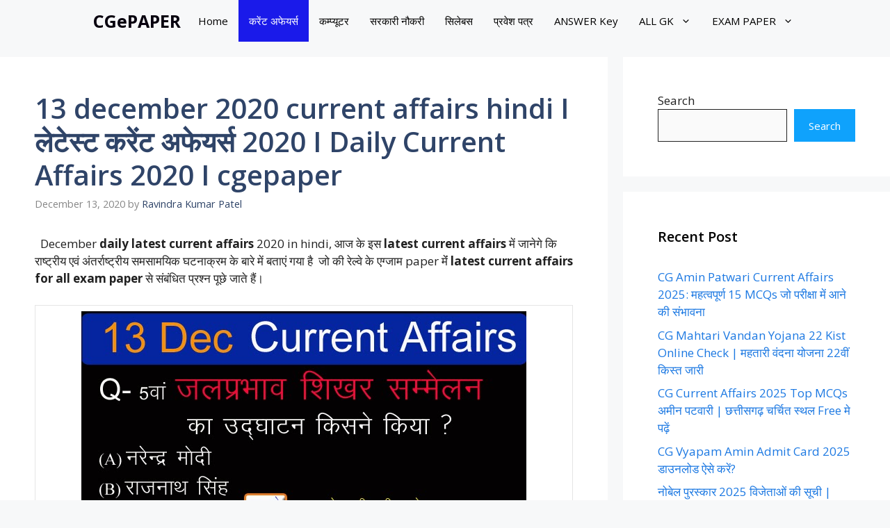

--- FILE ---
content_type: text/html; charset=UTF-8
request_url: https://cgepaper.com/2020/12/13-december-2020-current-affairs-hindi-i-%E0%A4%B2%E0%A5%87%E0%A4%9F%E0%A5%87%E0%A4%B8%E0%A5%8D%E0%A4%9F-%E0%A4%95%E0%A4%B0%E0%A5%87%E0%A4%82%E0%A4%9F-%E0%A4%85%E0%A4%AB%E0%A5%87%E0%A4%AF%E0%A4%B0.html
body_size: 30330
content:
<!DOCTYPE html>
<html lang="en-US" prefix="og: https://ogp.me/ns#">
<head>
	<meta charset="UTF-8">
		<style>img:is([sizes="auto" i], [sizes^="auto," i]) { contain-intrinsic-size: 3000px 1500px }</style>
	<meta name="viewport" content="width=device-width, initial-scale=1">
<!-- Search Engine Optimization by Rank Math - https://rankmath.com/ -->
<title>13 December 2020 Current Affairs Hindi I लेटेस्ट करेंट अफेयर्स 2020 I Daily Current Affairs 2020 I Cgepaper</title>
<meta name="description" content="&nbsp;&nbsp;December daily latest current affairs&nbsp;2020 in hindi, आज के इस latest&nbsp;current affairs&nbsp;में जानेगे कि राष्ट्रीय एवं अंतर्राष्ट्रीय"/>
<meta name="robots" content="follow, index, max-snippet:-1, max-video-preview:-1, max-image-preview:large"/>
<link rel="canonical" href="https://cgepaper.com/2020/12/13-december-2020-current-affairs-hindi-i-%e0%a4%b2%e0%a5%87%e0%a4%9f%e0%a5%87%e0%a4%b8%e0%a5%8d%e0%a4%9f-%e0%a4%95%e0%a4%b0%e0%a5%87%e0%a4%82%e0%a4%9f-%e0%a4%85%e0%a4%ab%e0%a5%87%e0%a4%af%e0%a4%b0.html" />
<meta property="og:locale" content="en_US" />
<meta property="og:type" content="article" />
<meta property="og:title" content="13 December 2020 Current Affairs Hindi I लेटेस्ट करेंट अफेयर्स 2020 I Daily Current Affairs 2020 I Cgepaper" />
<meta property="og:description" content="&nbsp;&nbsp;December daily latest current affairs&nbsp;2020 in hindi, आज के इस latest&nbsp;current affairs&nbsp;में जानेगे कि राष्ट्रीय एवं अंतर्राष्ट्रीय" />
<meta property="og:url" content="https://cgepaper.com/2020/12/13-december-2020-current-affairs-hindi-i-%e0%a4%b2%e0%a5%87%e0%a4%9f%e0%a5%87%e0%a4%b8%e0%a5%8d%e0%a4%9f-%e0%a4%95%e0%a4%b0%e0%a5%87%e0%a4%82%e0%a4%9f-%e0%a4%85%e0%a4%ab%e0%a5%87%e0%a4%af%e0%a4%b0.html" />
<meta property="og:site_name" content="CGePAPER" />
<meta property="article:publisher" content="https://www.facebook.com/cgepaper" />
<meta property="article:author" content="https://www.facebook.com/cgepaper" />
<meta property="article:section" content="CURRENT AFFAIRS" />
<meta property="article:published_time" content="2020-12-13T02:08:00+05:30" />
<meta name="twitter:card" content="summary_large_image" />
<meta name="twitter:title" content="13 December 2020 Current Affairs Hindi I लेटेस्ट करेंट अफेयर्स 2020 I Daily Current Affairs 2020 I Cgepaper" />
<meta name="twitter:description" content="&nbsp;&nbsp;December daily latest current affairs&nbsp;2020 in hindi, आज के इस latest&nbsp;current affairs&nbsp;में जानेगे कि राष्ट्रीय एवं अंतर्राष्ट्रीय" />
<meta name="twitter:site" content="@admin" />
<meta name="twitter:creator" content="@admin" />
<meta name="twitter:label1" content="Written by" />
<meta name="twitter:data1" content="Ravindra Kumar Patel" />
<meta name="twitter:label2" content="Time to read" />
<meta name="twitter:data2" content="7 minutes" />
<!-- /Rank Math WordPress SEO plugin -->

<link rel='dns-prefetch' href='//www.googletagmanager.com' />
<link rel='dns-prefetch' href='//pagead2.googlesyndication.com' />
<link rel='dns-prefetch' href='//fundingchoicesmessages.google.com' />
<link href='https://fonts.gstatic.com' crossorigin rel='preconnect' />
<link href='https://fonts.googleapis.com' crossorigin rel='preconnect' />
<link rel="alternate" type="application/rss+xml" title="CGePAPER &raquo; Feed" href="https://cgepaper.com/feed" />
<link rel="alternate" type="application/rss+xml" title="CGePAPER &raquo; Comments Feed" href="https://cgepaper.com/comments/feed" />
<link rel="alternate" type="application/rss+xml" title="CGePAPER &raquo; 13 december 2020 current affairs hindi I लेटेस्ट करेंट अफेयर्स 2020  I Daily Current Affairs 2020 I cgepaper Comments Feed" href="https://cgepaper.com/2020/12/13-december-2020-current-affairs-hindi-i-%e0%a4%b2%e0%a5%87%e0%a4%9f%e0%a5%87%e0%a4%b8%e0%a5%8d%e0%a4%9f-%e0%a4%95%e0%a4%b0%e0%a5%87%e0%a4%82%e0%a4%9f-%e0%a4%85%e0%a4%ab%e0%a5%87%e0%a4%af%e0%a4%b0.html/feed" />
<link rel="alternate" type="application/rss+xml" title="CGePAPER &raquo; Stories Feed" href="https://cgepaper.com/web-stories/feed/"><script>
window._wpemojiSettings = {"baseUrl":"https:\/\/s.w.org\/images\/core\/emoji\/15.0.3\/72x72\/","ext":".png","svgUrl":"https:\/\/s.w.org\/images\/core\/emoji\/15.0.3\/svg\/","svgExt":".svg","source":{"concatemoji":"https:\/\/cgepaper.com\/wp-includes\/js\/wp-emoji-release.min.js?ver=6.7.4"}};
/*! This file is auto-generated */
!function(i,n){var o,s,e;function c(e){try{var t={supportTests:e,timestamp:(new Date).valueOf()};sessionStorage.setItem(o,JSON.stringify(t))}catch(e){}}function p(e,t,n){e.clearRect(0,0,e.canvas.width,e.canvas.height),e.fillText(t,0,0);var t=new Uint32Array(e.getImageData(0,0,e.canvas.width,e.canvas.height).data),r=(e.clearRect(0,0,e.canvas.width,e.canvas.height),e.fillText(n,0,0),new Uint32Array(e.getImageData(0,0,e.canvas.width,e.canvas.height).data));return t.every(function(e,t){return e===r[t]})}function u(e,t,n){switch(t){case"flag":return n(e,"\ud83c\udff3\ufe0f\u200d\u26a7\ufe0f","\ud83c\udff3\ufe0f\u200b\u26a7\ufe0f")?!1:!n(e,"\ud83c\uddfa\ud83c\uddf3","\ud83c\uddfa\u200b\ud83c\uddf3")&&!n(e,"\ud83c\udff4\udb40\udc67\udb40\udc62\udb40\udc65\udb40\udc6e\udb40\udc67\udb40\udc7f","\ud83c\udff4\u200b\udb40\udc67\u200b\udb40\udc62\u200b\udb40\udc65\u200b\udb40\udc6e\u200b\udb40\udc67\u200b\udb40\udc7f");case"emoji":return!n(e,"\ud83d\udc26\u200d\u2b1b","\ud83d\udc26\u200b\u2b1b")}return!1}function f(e,t,n){var r="undefined"!=typeof WorkerGlobalScope&&self instanceof WorkerGlobalScope?new OffscreenCanvas(300,150):i.createElement("canvas"),a=r.getContext("2d",{willReadFrequently:!0}),o=(a.textBaseline="top",a.font="600 32px Arial",{});return e.forEach(function(e){o[e]=t(a,e,n)}),o}function t(e){var t=i.createElement("script");t.src=e,t.defer=!0,i.head.appendChild(t)}"undefined"!=typeof Promise&&(o="wpEmojiSettingsSupports",s=["flag","emoji"],n.supports={everything:!0,everythingExceptFlag:!0},e=new Promise(function(e){i.addEventListener("DOMContentLoaded",e,{once:!0})}),new Promise(function(t){var n=function(){try{var e=JSON.parse(sessionStorage.getItem(o));if("object"==typeof e&&"number"==typeof e.timestamp&&(new Date).valueOf()<e.timestamp+604800&&"object"==typeof e.supportTests)return e.supportTests}catch(e){}return null}();if(!n){if("undefined"!=typeof Worker&&"undefined"!=typeof OffscreenCanvas&&"undefined"!=typeof URL&&URL.createObjectURL&&"undefined"!=typeof Blob)try{var e="postMessage("+f.toString()+"("+[JSON.stringify(s),u.toString(),p.toString()].join(",")+"));",r=new Blob([e],{type:"text/javascript"}),a=new Worker(URL.createObjectURL(r),{name:"wpTestEmojiSupports"});return void(a.onmessage=function(e){c(n=e.data),a.terminate(),t(n)})}catch(e){}c(n=f(s,u,p))}t(n)}).then(function(e){for(var t in e)n.supports[t]=e[t],n.supports.everything=n.supports.everything&&n.supports[t],"flag"!==t&&(n.supports.everythingExceptFlag=n.supports.everythingExceptFlag&&n.supports[t]);n.supports.everythingExceptFlag=n.supports.everythingExceptFlag&&!n.supports.flag,n.DOMReady=!1,n.readyCallback=function(){n.DOMReady=!0}}).then(function(){return e}).then(function(){var e;n.supports.everything||(n.readyCallback(),(e=n.source||{}).concatemoji?t(e.concatemoji):e.wpemoji&&e.twemoji&&(t(e.twemoji),t(e.wpemoji)))}))}((window,document),window._wpemojiSettings);
</script>

<style id='wp-emoji-styles-inline-css'>

	img.wp-smiley, img.emoji {
		display: inline !important;
		border: none !important;
		box-shadow: none !important;
		height: 1em !important;
		width: 1em !important;
		margin: 0 0.07em !important;
		vertical-align: -0.1em !important;
		background: none !important;
		padding: 0 !important;
	}
</style>
<link rel='stylesheet' id='wp-block-library-css' href='https://cgepaper.com/wp-includes/css/dist/block-library/style.min.css?ver=6.7.4' media='all' />
<style id='classic-theme-styles-inline-css'>
/*! This file is auto-generated */
.wp-block-button__link{color:#fff;background-color:#32373c;border-radius:9999px;box-shadow:none;text-decoration:none;padding:calc(.667em + 2px) calc(1.333em + 2px);font-size:1.125em}.wp-block-file__button{background:#32373c;color:#fff;text-decoration:none}
</style>
<style id='global-styles-inline-css'>
:root{--wp--preset--aspect-ratio--square: 1;--wp--preset--aspect-ratio--4-3: 4/3;--wp--preset--aspect-ratio--3-4: 3/4;--wp--preset--aspect-ratio--3-2: 3/2;--wp--preset--aspect-ratio--2-3: 2/3;--wp--preset--aspect-ratio--16-9: 16/9;--wp--preset--aspect-ratio--9-16: 9/16;--wp--preset--color--black: #000000;--wp--preset--color--cyan-bluish-gray: #abb8c3;--wp--preset--color--white: #ffffff;--wp--preset--color--pale-pink: #f78da7;--wp--preset--color--vivid-red: #cf2e2e;--wp--preset--color--luminous-vivid-orange: #ff6900;--wp--preset--color--luminous-vivid-amber: #fcb900;--wp--preset--color--light-green-cyan: #7bdcb5;--wp--preset--color--vivid-green-cyan: #00d084;--wp--preset--color--pale-cyan-blue: #8ed1fc;--wp--preset--color--vivid-cyan-blue: #0693e3;--wp--preset--color--vivid-purple: #9b51e0;--wp--preset--color--contrast: var(--contrast);--wp--preset--color--contrast-2: var(--contrast-2);--wp--preset--color--contrast-3: var(--contrast-3);--wp--preset--color--base: var(--base);--wp--preset--color--base-2: var(--base-2);--wp--preset--color--base-3: var(--base-3);--wp--preset--color--accent: var(--accent);--wp--preset--color--accent-2: var(--accent-2);--wp--preset--color--accent-hover: var(--accent-hover);--wp--preset--color--highlight: var(--highlight);--wp--preset--gradient--vivid-cyan-blue-to-vivid-purple: linear-gradient(135deg,rgba(6,147,227,1) 0%,rgb(155,81,224) 100%);--wp--preset--gradient--light-green-cyan-to-vivid-green-cyan: linear-gradient(135deg,rgb(122,220,180) 0%,rgb(0,208,130) 100%);--wp--preset--gradient--luminous-vivid-amber-to-luminous-vivid-orange: linear-gradient(135deg,rgba(252,185,0,1) 0%,rgba(255,105,0,1) 100%);--wp--preset--gradient--luminous-vivid-orange-to-vivid-red: linear-gradient(135deg,rgba(255,105,0,1) 0%,rgb(207,46,46) 100%);--wp--preset--gradient--very-light-gray-to-cyan-bluish-gray: linear-gradient(135deg,rgb(238,238,238) 0%,rgb(169,184,195) 100%);--wp--preset--gradient--cool-to-warm-spectrum: linear-gradient(135deg,rgb(74,234,220) 0%,rgb(151,120,209) 20%,rgb(207,42,186) 40%,rgb(238,44,130) 60%,rgb(251,105,98) 80%,rgb(254,248,76) 100%);--wp--preset--gradient--blush-light-purple: linear-gradient(135deg,rgb(255,206,236) 0%,rgb(152,150,240) 100%);--wp--preset--gradient--blush-bordeaux: linear-gradient(135deg,rgb(254,205,165) 0%,rgb(254,45,45) 50%,rgb(107,0,62) 100%);--wp--preset--gradient--luminous-dusk: linear-gradient(135deg,rgb(255,203,112) 0%,rgb(199,81,192) 50%,rgb(65,88,208) 100%);--wp--preset--gradient--pale-ocean: linear-gradient(135deg,rgb(255,245,203) 0%,rgb(182,227,212) 50%,rgb(51,167,181) 100%);--wp--preset--gradient--electric-grass: linear-gradient(135deg,rgb(202,248,128) 0%,rgb(113,206,126) 100%);--wp--preset--gradient--midnight: linear-gradient(135deg,rgb(2,3,129) 0%,rgb(40,116,252) 100%);--wp--preset--font-size--small: 13px;--wp--preset--font-size--medium: 20px;--wp--preset--font-size--large: 36px;--wp--preset--font-size--x-large: 42px;--wp--preset--spacing--20: 0.44rem;--wp--preset--spacing--30: 0.67rem;--wp--preset--spacing--40: 1rem;--wp--preset--spacing--50: 1.5rem;--wp--preset--spacing--60: 2.25rem;--wp--preset--spacing--70: 3.38rem;--wp--preset--spacing--80: 5.06rem;--wp--preset--shadow--natural: 6px 6px 9px rgba(0, 0, 0, 0.2);--wp--preset--shadow--deep: 12px 12px 50px rgba(0, 0, 0, 0.4);--wp--preset--shadow--sharp: 6px 6px 0px rgba(0, 0, 0, 0.2);--wp--preset--shadow--outlined: 6px 6px 0px -3px rgba(255, 255, 255, 1), 6px 6px rgba(0, 0, 0, 1);--wp--preset--shadow--crisp: 6px 6px 0px rgba(0, 0, 0, 1);}:where(.is-layout-flex){gap: 0.5em;}:where(.is-layout-grid){gap: 0.5em;}body .is-layout-flex{display: flex;}.is-layout-flex{flex-wrap: wrap;align-items: center;}.is-layout-flex > :is(*, div){margin: 0;}body .is-layout-grid{display: grid;}.is-layout-grid > :is(*, div){margin: 0;}:where(.wp-block-columns.is-layout-flex){gap: 2em;}:where(.wp-block-columns.is-layout-grid){gap: 2em;}:where(.wp-block-post-template.is-layout-flex){gap: 1.25em;}:where(.wp-block-post-template.is-layout-grid){gap: 1.25em;}.has-black-color{color: var(--wp--preset--color--black) !important;}.has-cyan-bluish-gray-color{color: var(--wp--preset--color--cyan-bluish-gray) !important;}.has-white-color{color: var(--wp--preset--color--white) !important;}.has-pale-pink-color{color: var(--wp--preset--color--pale-pink) !important;}.has-vivid-red-color{color: var(--wp--preset--color--vivid-red) !important;}.has-luminous-vivid-orange-color{color: var(--wp--preset--color--luminous-vivid-orange) !important;}.has-luminous-vivid-amber-color{color: var(--wp--preset--color--luminous-vivid-amber) !important;}.has-light-green-cyan-color{color: var(--wp--preset--color--light-green-cyan) !important;}.has-vivid-green-cyan-color{color: var(--wp--preset--color--vivid-green-cyan) !important;}.has-pale-cyan-blue-color{color: var(--wp--preset--color--pale-cyan-blue) !important;}.has-vivid-cyan-blue-color{color: var(--wp--preset--color--vivid-cyan-blue) !important;}.has-vivid-purple-color{color: var(--wp--preset--color--vivid-purple) !important;}.has-black-background-color{background-color: var(--wp--preset--color--black) !important;}.has-cyan-bluish-gray-background-color{background-color: var(--wp--preset--color--cyan-bluish-gray) !important;}.has-white-background-color{background-color: var(--wp--preset--color--white) !important;}.has-pale-pink-background-color{background-color: var(--wp--preset--color--pale-pink) !important;}.has-vivid-red-background-color{background-color: var(--wp--preset--color--vivid-red) !important;}.has-luminous-vivid-orange-background-color{background-color: var(--wp--preset--color--luminous-vivid-orange) !important;}.has-luminous-vivid-amber-background-color{background-color: var(--wp--preset--color--luminous-vivid-amber) !important;}.has-light-green-cyan-background-color{background-color: var(--wp--preset--color--light-green-cyan) !important;}.has-vivid-green-cyan-background-color{background-color: var(--wp--preset--color--vivid-green-cyan) !important;}.has-pale-cyan-blue-background-color{background-color: var(--wp--preset--color--pale-cyan-blue) !important;}.has-vivid-cyan-blue-background-color{background-color: var(--wp--preset--color--vivid-cyan-blue) !important;}.has-vivid-purple-background-color{background-color: var(--wp--preset--color--vivid-purple) !important;}.has-black-border-color{border-color: var(--wp--preset--color--black) !important;}.has-cyan-bluish-gray-border-color{border-color: var(--wp--preset--color--cyan-bluish-gray) !important;}.has-white-border-color{border-color: var(--wp--preset--color--white) !important;}.has-pale-pink-border-color{border-color: var(--wp--preset--color--pale-pink) !important;}.has-vivid-red-border-color{border-color: var(--wp--preset--color--vivid-red) !important;}.has-luminous-vivid-orange-border-color{border-color: var(--wp--preset--color--luminous-vivid-orange) !important;}.has-luminous-vivid-amber-border-color{border-color: var(--wp--preset--color--luminous-vivid-amber) !important;}.has-light-green-cyan-border-color{border-color: var(--wp--preset--color--light-green-cyan) !important;}.has-vivid-green-cyan-border-color{border-color: var(--wp--preset--color--vivid-green-cyan) !important;}.has-pale-cyan-blue-border-color{border-color: var(--wp--preset--color--pale-cyan-blue) !important;}.has-vivid-cyan-blue-border-color{border-color: var(--wp--preset--color--vivid-cyan-blue) !important;}.has-vivid-purple-border-color{border-color: var(--wp--preset--color--vivid-purple) !important;}.has-vivid-cyan-blue-to-vivid-purple-gradient-background{background: var(--wp--preset--gradient--vivid-cyan-blue-to-vivid-purple) !important;}.has-light-green-cyan-to-vivid-green-cyan-gradient-background{background: var(--wp--preset--gradient--light-green-cyan-to-vivid-green-cyan) !important;}.has-luminous-vivid-amber-to-luminous-vivid-orange-gradient-background{background: var(--wp--preset--gradient--luminous-vivid-amber-to-luminous-vivid-orange) !important;}.has-luminous-vivid-orange-to-vivid-red-gradient-background{background: var(--wp--preset--gradient--luminous-vivid-orange-to-vivid-red) !important;}.has-very-light-gray-to-cyan-bluish-gray-gradient-background{background: var(--wp--preset--gradient--very-light-gray-to-cyan-bluish-gray) !important;}.has-cool-to-warm-spectrum-gradient-background{background: var(--wp--preset--gradient--cool-to-warm-spectrum) !important;}.has-blush-light-purple-gradient-background{background: var(--wp--preset--gradient--blush-light-purple) !important;}.has-blush-bordeaux-gradient-background{background: var(--wp--preset--gradient--blush-bordeaux) !important;}.has-luminous-dusk-gradient-background{background: var(--wp--preset--gradient--luminous-dusk) !important;}.has-pale-ocean-gradient-background{background: var(--wp--preset--gradient--pale-ocean) !important;}.has-electric-grass-gradient-background{background: var(--wp--preset--gradient--electric-grass) !important;}.has-midnight-gradient-background{background: var(--wp--preset--gradient--midnight) !important;}.has-small-font-size{font-size: var(--wp--preset--font-size--small) !important;}.has-medium-font-size{font-size: var(--wp--preset--font-size--medium) !important;}.has-large-font-size{font-size: var(--wp--preset--font-size--large) !important;}.has-x-large-font-size{font-size: var(--wp--preset--font-size--x-large) !important;}
:where(.wp-block-post-template.is-layout-flex){gap: 1.25em;}:where(.wp-block-post-template.is-layout-grid){gap: 1.25em;}
:where(.wp-block-columns.is-layout-flex){gap: 2em;}:where(.wp-block-columns.is-layout-grid){gap: 2em;}
:root :where(.wp-block-pullquote){font-size: 1.5em;line-height: 1.6;}
</style>
<link rel='stylesheet' id='contact-form-7-css' href='https://cgepaper.com/wp-content/plugins/contact-form-7/includes/css/styles.css?ver=6.1.3' media='all' />
<link rel='stylesheet' id='ez-toc-css' href='https://cgepaper.com/wp-content/plugins/easy-table-of-contents/assets/css/screen.min.css?ver=2.0.77' media='all' />
<style id='ez-toc-inline-css'>
div#ez-toc-container .ez-toc-title {font-size: 120%;}div#ez-toc-container .ez-toc-title {font-weight: 500;}div#ez-toc-container ul li , div#ez-toc-container ul li a {font-size: 95%;}div#ez-toc-container ul li , div#ez-toc-container ul li a {font-weight: 500;}div#ez-toc-container nav ul ul li {font-size: 90%;}.ez-toc-box-title {font-weight: bold; margin-bottom: 10px; text-align: center; text-transform: uppercase; letter-spacing: 1px; color: #666; padding-bottom: 5px;position:absolute;top:-4%;left:5%;background-color: inherit;transition: top 0.3s ease;}.ez-toc-box-title.toc-closed {top:-25%;}
</style>
<link rel='stylesheet' id='generate-comments-css' href='https://cgepaper.com/wp-content/themes/generatepress/assets/css/components/comments.min.css?ver=3.3.1' media='all' />
<link rel='stylesheet' id='generate-widget-areas-css' href='https://cgepaper.com/wp-content/themes/generatepress/assets/css/components/widget-areas.min.css?ver=3.3.1' media='all' />
<link rel='stylesheet' id='generate-style-css' href='https://cgepaper.com/wp-content/themes/generatepress/assets/css/main.min.css?ver=3.3.1' media='all' />
<style id='generate-style-inline-css'>
body{background-color:var(--base-2);color:var(--contrast);}a{color:#1b78e2;}a:hover, a:focus, a:active{color:var(--accent-hover);}.grid-container{max-width:1300px;}.wp-block-group__inner-container{max-width:1300px;margin-left:auto;margin-right:auto;}:root{--contrast:#212121;--contrast-2:#2f4468;--contrast-3:#878787;--base:#fafafa;--base-2:#f7f8f9;--base-3:#ffffff;--accent:#242226;--accent-2:#1b78e2;--accent-hover:#35343a;--highlight:#83b0de;}:root .has-contrast-color{color:var(--contrast);}:root .has-contrast-background-color{background-color:var(--contrast);}:root .has-contrast-2-color{color:var(--contrast-2);}:root .has-contrast-2-background-color{background-color:var(--contrast-2);}:root .has-contrast-3-color{color:var(--contrast-3);}:root .has-contrast-3-background-color{background-color:var(--contrast-3);}:root .has-base-color{color:var(--base);}:root .has-base-background-color{background-color:var(--base);}:root .has-base-2-color{color:var(--base-2);}:root .has-base-2-background-color{background-color:var(--base-2);}:root .has-base-3-color{color:var(--base-3);}:root .has-base-3-background-color{background-color:var(--base-3);}:root .has-accent-color{color:var(--accent);}:root .has-accent-background-color{background-color:var(--accent);}:root .has-accent-2-color{color:var(--accent-2);}:root .has-accent-2-background-color{background-color:var(--accent-2);}:root .has-accent-hover-color{color:var(--accent-hover);}:root .has-accent-hover-background-color{background-color:var(--accent-hover);}:root .has-highlight-color{color:var(--highlight);}:root .has-highlight-background-color{background-color:var(--highlight);}body, button, input, select, textarea{font-family:Open Sans, sans-serif;font-size:17px;}.main-title{font-size:25px;}.widget-title{font-weight:600;}button:not(.menu-toggle),html input[type="button"],input[type="reset"],input[type="submit"],.button,.wp-block-button .wp-block-button__link{font-size:15px;}h1{font-weight:600;font-size:40px;}h2{font-weight:600;font-size:30px;}h3{font-size:20px;}.top-bar{background-color:#e80c0c;color:#ffffff;}.top-bar a{color:#ffffff;}.top-bar a:hover{color:#303030;}.site-header{background-color:#290707;color:#170e36;}.site-header a{color:#172046;}.main-title a,.main-title a:hover{color:#08010f;}.site-description{color:#757575;}.main-navigation .main-nav ul li a, .main-navigation .menu-toggle, .main-navigation .menu-bar-items{color:#000000;}.main-navigation .main-nav ul li:not([class*="current-menu-"]):hover > a, .main-navigation .main-nav ul li:not([class*="current-menu-"]):focus > a, .main-navigation .main-nav ul li.sfHover:not([class*="current-menu-"]) > a, .main-navigation .menu-bar-item:hover > a, .main-navigation .menu-bar-item.sfHover > a{color:#0000FF;}button.menu-toggle:hover,button.menu-toggle:focus{color:#000000;}.main-navigation .main-nav ul li[class*="current-menu-"] > a{color:#FFFFFF;background-color:#1a1aea;}.navigation-search input[type="search"],.navigation-search input[type="search"]:active, .navigation-search input[type="search"]:focus, .main-navigation .main-nav ul li.search-item.active > a, .main-navigation .menu-bar-items .search-item.active > a{color:#0000FF;}.main-navigation ul ul{background-color:#FFFFFF;}.main-navigation .main-nav ul ul li a{color:var(--contrast);}.main-navigation .main-nav ul ul li:not([class*="current-menu-"]):hover > a,.main-navigation .main-nav ul ul li:not([class*="current-menu-"]):focus > a, .main-navigation .main-nav ul ul li.sfHover:not([class*="current-menu-"]) > a{color:#133afa;background-color:#e7e9ea;}.separate-containers .inside-article, .separate-containers .comments-area, .separate-containers .page-header, .one-container .container, .separate-containers .paging-navigation, .inside-page-header{background-color:var(--base-3);}.inside-article a,.paging-navigation a,.comments-area a,.page-header a{color:var(--accent-2);}.inside-article a:hover,.paging-navigation a:hover,.comments-area a:hover,.page-header a:hover{color:var(--accent-hover);}.entry-title a{color:var(--contrast-2);}.entry-title a:hover{color:var(--accent-hover);}.entry-meta{color:var(--contrast-3);}.entry-meta a{color:var(--contrast-2);}.entry-meta a:hover{color:var(--accent-hover);}h1{color:var(--contrast-2);}h2{color:var(--contrast-2);}h3{color:var(--contrast-2);}.sidebar .widget{background-color:#ffffff;}.sidebar .widget a{color:var(--accent-2);}.sidebar .widget a:hover{color:var(--accent-hover);}.sidebar .widget .widget-title{color:#000000;}.footer-widgets{color:var(--base-3);background-color:var(--contrast-2);}.footer-widgets a{color:var(--base-3);}.footer-widgets a:hover{color:var(--base-3);}.footer-widgets .widget-title{color:var(--base-2);}.site-info{color:var(--accent);background-color:var(--base-3);}.site-info a{color:var(--contrast-2);}input[type="text"],input[type="email"],input[type="url"],input[type="password"],input[type="search"],input[type="tel"],input[type="number"],textarea,select{color:var(--contrast);background-color:#fafafa;border-color:var(--contrast);}input[type="text"]:focus,input[type="email"]:focus,input[type="url"]:focus,input[type="password"]:focus,input[type="search"]:focus,input[type="tel"]:focus,input[type="number"]:focus,textarea:focus,select:focus{color:var(--contrast-3);background-color:#ffffff;border-color:var(--contrast-3);}button,html input[type="button"],input[type="reset"],input[type="submit"],a.button,a.wp-block-button__link:not(.has-background){color:#ffffff;background-color:#0fa2fc;}button:hover,html input[type="button"]:hover,input[type="reset"]:hover,input[type="submit"]:hover,a.button:hover,button:focus,html input[type="button"]:focus,input[type="reset"]:focus,input[type="submit"]:focus,a.button:focus,a.wp-block-button__link:not(.has-background):active,a.wp-block-button__link:not(.has-background):focus,a.wp-block-button__link:not(.has-background):hover{color:#ffffff;background-color:#1f0d56;}a.generate-back-to-top{background-color:rgba( 0,0,0,0.4 );color:#ffffff;}a.generate-back-to-top:hover,a.generate-back-to-top:focus{background-color:rgba( 0,0,0,0.6 );color:#ffffff;}:root{--gp-search-modal-bg-color:var(--base-3);--gp-search-modal-text-color:var(--contrast);--gp-search-modal-overlay-bg-color:rgba(0,0,0,0.2);}@media (max-width: 768px){.main-navigation .menu-bar-item:hover > a, .main-navigation .menu-bar-item.sfHover > a{background:none;color:#000000;}}.inside-top-bar{padding:10px;}.inside-header{padding:40px;}.nav-below-header .main-navigation .inside-navigation.grid-container, .nav-above-header .main-navigation .inside-navigation.grid-container{padding:0px 25px 0px 25px;}.separate-containers .inside-article, .separate-containers .comments-area, .separate-containers .page-header, .separate-containers .paging-navigation, .one-container .site-content, .inside-page-header{padding:50px;}.site-main .wp-block-group__inner-container{padding:50px;}.separate-containers .paging-navigation{padding-top:20px;padding-bottom:20px;}.entry-content .alignwide, body:not(.no-sidebar) .entry-content .alignfull{margin-left:-50px;width:calc(100% + 100px);max-width:calc(100% + 100px);}.one-container.right-sidebar .site-main,.one-container.both-right .site-main{margin-right:50px;}.one-container.left-sidebar .site-main,.one-container.both-left .site-main{margin-left:50px;}.one-container.both-sidebars .site-main{margin:0px 50px 0px 50px;}.sidebar .widget, .page-header, .widget-area .main-navigation, .site-main > *{margin-bottom:22px;}.separate-containers .site-main{margin:22px;}.both-right .inside-left-sidebar,.both-left .inside-left-sidebar{margin-right:11px;}.both-right .inside-right-sidebar,.both-left .inside-right-sidebar{margin-left:11px;}.one-container.archive .post:not(:last-child):not(.is-loop-template-item), .one-container.blog .post:not(:last-child):not(.is-loop-template-item){padding-bottom:50px;}.separate-containers .featured-image{margin-top:22px;}.separate-containers .inside-right-sidebar, .separate-containers .inside-left-sidebar{margin-top:22px;margin-bottom:22px;}.main-navigation .main-nav ul li a,.menu-toggle,.main-navigation .menu-bar-item > a{padding-left:15px;padding-right:15px;}.main-navigation .main-nav ul ul li a{padding:10px 15px 10px 15px;}.rtl .menu-item-has-children .dropdown-menu-toggle{padding-left:15px;}.menu-item-has-children .dropdown-menu-toggle{padding-right:15px;}.rtl .main-navigation .main-nav ul li.menu-item-has-children > a{padding-right:15px;}.widget-area .widget{padding:50px;}.inside-site-info{padding:20px;}@media (max-width:768px){.separate-containers .inside-article, .separate-containers .comments-area, .separate-containers .page-header, .separate-containers .paging-navigation, .one-container .site-content, .inside-page-header{padding:30px;}.site-main .wp-block-group__inner-container{padding:30px;}.inside-site-info{padding-right:10px;padding-left:10px;}.entry-content .alignwide, body:not(.no-sidebar) .entry-content .alignfull{margin-left:-30px;width:calc(100% + 60px);max-width:calc(100% + 60px);}.one-container .site-main .paging-navigation{margin-bottom:22px;}}/* End cached CSS */.is-right-sidebar{width:30%;}.is-left-sidebar{width:25%;}.site-content .content-area{width:70%;}@media (max-width: 768px){.main-navigation .menu-toggle,.sidebar-nav-mobile:not(#sticky-placeholder){display:block;}.main-navigation ul,.gen-sidebar-nav,.main-navigation:not(.slideout-navigation):not(.toggled) .main-nav > ul,.has-inline-mobile-toggle #site-navigation .inside-navigation > *:not(.navigation-search):not(.main-nav){display:none;}.nav-align-right .inside-navigation,.nav-align-center .inside-navigation{justify-content:space-between;}}
.dynamic-author-image-rounded{border-radius:100%;}.dynamic-featured-image, .dynamic-author-image{vertical-align:middle;}.one-container.blog .dynamic-content-template:not(:last-child), .one-container.archive .dynamic-content-template:not(:last-child){padding-bottom:0px;}.dynamic-entry-excerpt > p:last-child{margin-bottom:0px;}
.main-navigation .main-nav ul li a,.menu-toggle,.main-navigation .menu-bar-item > a{transition: line-height 300ms ease}.main-navigation.toggled .main-nav > ul{background-color: }.sticky-enabled .gen-sidebar-nav.is_stuck .main-navigation {margin-bottom: 0px;}.sticky-enabled .gen-sidebar-nav.is_stuck {z-index: 500;}.sticky-enabled .main-navigation.is_stuck {box-shadow: 0 2px 2px -2px rgba(0, 0, 0, .2);}.navigation-stick:not(.gen-sidebar-nav) {left: 0;right: 0;width: 100% !important;}.nav-float-right .navigation-stick {width: 100% !important;left: 0;}.nav-float-right .navigation-stick .navigation-branding {margin-right: auto;}.main-navigation.has-sticky-branding:not(.grid-container) .inside-navigation:not(.grid-container) .navigation-branding{margin-left: 10px;}
</style>
<link rel='stylesheet' id='generate-google-fonts-css' href='https://fonts.googleapis.com/css?family=Open+Sans%3A300%2Cregular%2Citalic%2C600%2C700&#038;display=auto&#038;ver=3.3.1' media='all' />
<link rel='stylesheet' id='generate-navigation-branding-css' href='https://cgepaper.com/wp-content/plugins/gp-premium/menu-plus/functions/css/navigation-branding-flex.min.css?ver=2.3.1' media='all' />
<style id='generate-navigation-branding-inline-css'>
.main-navigation.has-branding .inside-navigation.grid-container, .main-navigation.has-branding.grid-container .inside-navigation:not(.grid-container){padding:0px 50px 0px 50px;}.main-navigation.has-branding:not(.grid-container) .inside-navigation:not(.grid-container) .navigation-branding{margin-left:10px;}.navigation-branding img, .site-logo.mobile-header-logo img{height:60px;width:auto;}.navigation-branding .main-title{line-height:60px;}@media (max-width: 768px){.main-navigation.has-branding.nav-align-center .menu-bar-items, .main-navigation.has-sticky-branding.navigation-stick.nav-align-center .menu-bar-items{margin-left:auto;}.navigation-branding{margin-right:auto;margin-left:10px;}.navigation-branding .main-title, .mobile-header-navigation .site-logo{margin-left:10px;}.main-navigation.has-branding .inside-navigation.grid-container{padding:0px;}}
</style>
<script src="https://cgepaper.com/wp-includes/js/jquery/jquery.min.js?ver=3.7.1" id="jquery-core-js"></script>
<script src="https://cgepaper.com/wp-includes/js/jquery/jquery-migrate.min.js?ver=3.4.1" id="jquery-migrate-js"></script>

<!-- Google tag (gtag.js) snippet added by Site Kit -->
<!-- Google Analytics snippet added by Site Kit -->
<script src="https://www.googletagmanager.com/gtag/js?id=G-3GLXQNZLQR" id="google_gtagjs-js" async></script>
<script id="google_gtagjs-js-after">
window.dataLayer = window.dataLayer || [];function gtag(){dataLayer.push(arguments);}
gtag("set","linker",{"domains":["cgepaper.com"]});
gtag("js", new Date());
gtag("set", "developer_id.dZTNiMT", true);
gtag("config", "G-3GLXQNZLQR");
</script>
<link rel="https://api.w.org/" href="https://cgepaper.com/wp-json/" /><link rel="alternate" title="JSON" type="application/json" href="https://cgepaper.com/wp-json/wp/v2/posts/221" /><link rel="EditURI" type="application/rsd+xml" title="RSD" href="https://cgepaper.com/xmlrpc.php?rsd" />
<meta name="generator" content="WordPress 6.7.4" />
<link rel='shortlink' href='https://cgepaper.com/?p=221' />
<link rel="alternate" title="oEmbed (JSON)" type="application/json+oembed" href="https://cgepaper.com/wp-json/oembed/1.0/embed?url=https%3A%2F%2Fcgepaper.com%2F2020%2F12%2F13-december-2020-current-affairs-hindi-i-%25e0%25a4%25b2%25e0%25a5%2587%25e0%25a4%259f%25e0%25a5%2587%25e0%25a4%25b8%25e0%25a5%258d%25e0%25a4%259f-%25e0%25a4%2595%25e0%25a4%25b0%25e0%25a5%2587%25e0%25a4%2582%25e0%25a4%259f-%25e0%25a4%2585%25e0%25a4%25ab%25e0%25a5%2587%25e0%25a4%25af%25e0%25a4%25b0.html" />
<link rel="alternate" title="oEmbed (XML)" type="text/xml+oembed" href="https://cgepaper.com/wp-json/oembed/1.0/embed?url=https%3A%2F%2Fcgepaper.com%2F2020%2F12%2F13-december-2020-current-affairs-hindi-i-%25e0%25a4%25b2%25e0%25a5%2587%25e0%25a4%259f%25e0%25a5%2587%25e0%25a4%25b8%25e0%25a5%258d%25e0%25a4%259f-%25e0%25a4%2595%25e0%25a4%25b0%25e0%25a5%2587%25e0%25a4%2582%25e0%25a4%259f-%25e0%25a4%2585%25e0%25a4%25ab%25e0%25a5%2587%25e0%25a4%25af%25e0%25a4%25b0.html&#038;format=xml" />
<meta name="generator" content="Site Kit by Google 1.162.1" /><meta name="google-site-verification" content="oOgXwJEomfcT03UWzPiFKkIy57n7fvXUv9kK1qQTP0Y" />
<link rel="pingback" href="https://cgepaper.com/xmlrpc.php">

<!-- Google AdSense meta tags added by Site Kit -->
<meta name="google-adsense-platform-account" content="ca-host-pub-2644536267352236">
<meta name="google-adsense-platform-domain" content="sitekit.withgoogle.com">
<!-- End Google AdSense meta tags added by Site Kit -->
      <meta name="onesignal" content="wordpress-plugin"/>
            <script>

      window.OneSignalDeferred = window.OneSignalDeferred || [];

      OneSignalDeferred.push(function(OneSignal) {
        var oneSignal_options = {};
        window._oneSignalInitOptions = oneSignal_options;

        oneSignal_options['serviceWorkerParam'] = { scope: '/wp-content/plugins/onesignal-free-web-push-notifications/sdk_files/push/onesignal/' };
oneSignal_options['serviceWorkerPath'] = 'OneSignalSDKWorker.js';

        OneSignal.Notifications.setDefaultUrl("https://cgepaper.com");

        oneSignal_options['wordpress'] = true;
oneSignal_options['appId'] = '98bf5d99-08e9-4509-897a-a857ab999fa2';
oneSignal_options['allowLocalhostAsSecureOrigin'] = true;
oneSignal_options['welcomeNotification'] = { };
oneSignal_options['welcomeNotification']['title'] = "";
oneSignal_options['welcomeNotification']['message'] = "";
oneSignal_options['path'] = "https://cgepaper.com/wp-content/plugins/onesignal-free-web-push-notifications/sdk_files/";
oneSignal_options['safari_web_id'] = "web.onesignal.auto.532534a2-fa6b-4796-aab8-c4e8f72a79c0";
oneSignal_options['persistNotification'] = true;
oneSignal_options['promptOptions'] = { };
oneSignal_options['notifyButton'] = { };
oneSignal_options['notifyButton']['enable'] = true;
oneSignal_options['notifyButton']['position'] = 'bottom-right';
oneSignal_options['notifyButton']['theme'] = 'default';
oneSignal_options['notifyButton']['size'] = 'medium';
oneSignal_options['notifyButton']['showCredit'] = true;
oneSignal_options['notifyButton']['text'] = {};
              OneSignal.init(window._oneSignalInitOptions);
              OneSignal.Slidedown.promptPush()      });

      function documentInitOneSignal() {
        var oneSignal_elements = document.getElementsByClassName("OneSignal-prompt");

        var oneSignalLinkClickHandler = function(event) { OneSignal.Notifications.requestPermission(); event.preventDefault(); };        for(var i = 0; i < oneSignal_elements.length; i++)
          oneSignal_elements[i].addEventListener('click', oneSignalLinkClickHandler, false);
      }

      if (document.readyState === 'complete') {
           documentInitOneSignal();
      }
      else {
           window.addEventListener("load", function(event){
               documentInitOneSignal();
          });
      }
    </script>


<script type="application/ld+json" class="saswp-schema-markup-output">
[{"@context":"https:\/\/schema.org\/","@type":"BlogPosting","@id":"https:\/\/cgepaper.com\/2020\/12\/13-december-2020-current-affairs-hindi-i-%e0%a4%b2%e0%a5%87%e0%a4%9f%e0%a5%87%e0%a4%b8%e0%a5%8d%e0%a4%9f-%e0%a4%95%e0%a4%b0%e0%a5%87%e0%a4%82%e0%a4%9f-%e0%a4%85%e0%a4%ab%e0%a5%87%e0%a4%af%e0%a4%b0.html#BlogPosting","url":"https:\/\/cgepaper.com\/2020\/12\/13-december-2020-current-affairs-hindi-i-%e0%a4%b2%e0%a5%87%e0%a4%9f%e0%a5%87%e0%a4%b8%e0%a5%8d%e0%a4%9f-%e0%a4%95%e0%a4%b0%e0%a5%87%e0%a4%82%e0%a4%9f-%e0%a4%85%e0%a4%ab%e0%a5%87%e0%a4%af%e0%a4%b0.html","inLanguage":"en-US","mainEntityOfPage":"https:\/\/cgepaper.com\/2020\/12\/13-december-2020-current-affairs-hindi-i-%e0%a4%b2%e0%a5%87%e0%a4%9f%e0%a5%87%e0%a4%b8%e0%a5%8d%e0%a4%9f-%e0%a4%95%e0%a4%b0%e0%a5%87%e0%a4%82%e0%a4%9f-%e0%a4%85%e0%a4%ab%e0%a5%87%e0%a4%af%e0%a4%b0.html","headline":"13 December 2020 Current Affairs Hindi I \u0932\u0947\u091f\u0947\u0938\u094d\u091f \u0915\u0930\u0947\u0902\u091f \u0905\u092b\u0947\u092f\u0930\u094d\u0938 2020 I Daily Current Affairs 2020 I Cgepaper","description":"&nbsp;&nbsp;December daily latest current affairs&nbsp;2020 in hindi, \u0906\u091c \u0915\u0947 \u0907\u0938 latest&nbsp;current affairs&nbsp;\u092e\u0947\u0902 \u091c\u093e\u0928\u0947\u0917\u0947 \u0915\u093f \u0930\u093e\u0937\u094d\u091f\u094d\u0930\u0940\u092f \u090f\u0935\u0902 \u0905\u0902\u0924\u0930\u094d\u0930\u093e\u0937\u094d\u091f\u094d\u0930\u0940\u092f \u0938\u092e\u0938\u093e\u092e\u092f\u093f\u0915 \u0918\u091f\u0928\u093e\u0915\u094d\u0930\u092e \u0915\u0947","articleBody":"&nbsp;&nbsp;December daily latest current affairs&nbsp;2020 in hindi, \u0906\u091c \u0915\u0947 \u0907\u0938 latest&nbsp;current affairs&nbsp;\u092e\u0947\u0902 \u091c\u093e\u0928\u0947\u0917\u0947 \u0915\u093f \u0930\u093e\u0937\u094d\u091f\u094d\u0930\u0940\u092f \u090f\u0935\u0902 \u0905\u0902\u0924\u0930\u094d\u0930\u093e\u0937\u094d\u091f\u094d\u0930\u0940\u092f \u0938\u092e\u0938\u093e\u092e\u092f\u093f\u0915 \u0918\u091f\u0928\u093e\u0915\u094d\u0930\u092e \u0915\u0947 \u092c\u093e\u0930\u0947 \u092e\u0947\u0902 \u092c\u0924\u093e\u090f\u0902 \u0917\u092f\u093e \u0939\u0948&nbsp; \u091c\u094b \u0915\u0940 \u0930\u0947\u0932\u094d\u0935\u0947 \u0915\u0947 \u090f\u0917\u094d\u091c\u093e\u092e paper \u092e\u0947\u0902\u0902 latest current affairs for all exam paper&nbsp;\u0938\u0947 \u0938\u0902\u092c\u0902\u0927\u093f\u0924 \u092a\u094d\u0930\u0936\u094d\u0928 \u092a\u0942\u091b\u0947 \u091c\u093e\u0924\u0947 \u0939\u0948\u0902\u096413 december 2020 current affairs hindi&nbsp;&nbsp;daily latest \u0915\u0930\u0902\u091f \u0905\u092b\u0947\u092f\u0930\u094d\u0938 2020 for Railway group d Exam paper \u0915\u0947 \u0932\u093f\u090f \u092c\u0947\u0938\u094d\u091f GK&nbsp;\u092a\u094d\u0930\u0936\u094d\u0928-1 \u0939\u093e\u0932 \u0939\u0940 \u092e\u0947\u0902 \u0939\u093e\u0932 \u0939\u0940 \u092e\u0947\u0902 \u0905\u0902\u0924\u0930\u0930\u093e\u0937\u094d\u091f\u094d\u0930\u0940\u092f \u0924\u091f\u0938\u094d\u0925\u0924\u093e \u0926\u093f\u0935\u0938 \u0915\u092c \u092e\u0928\u093e\u092f\u093e \u0917\u092f\u093e \u0939\u0948?A- 8 \u0926\u093f\u0938\u0902\u092c\u0930B- 9 \u0926\u093f\u0938\u0902\u092c\u0930C- 12 \u0926\u093f\u0938\u0902\u092c\u0930D- 11 \u0926\u093f\u0938\u0902\u092c\u0930\u0909\u0924\u094d\u0924\u0930- 12 \u0926\u093f\u0938\u0902\u092c\u0930 (\u0938\u0902\u092f\u0941\u0915\u094d\u0924 \u0930\u093e\u0937\u094d\u091f\u094d\u0930 \u0926\u094d\u0935\u093e\u0930\u093e \u092a\u094d\u0930\u0924\u094d\u092f\u0947\u0915 \u0935\u0930\u094d\u0937 12 \u0926\u093f\u0938\u0902\u092c\u0930 \u0915\u094b \u0905\u0902\u0924\u0930\u0930\u093e\u0937\u094d\u091f\u094d\u0930\u0940\u092f \u0938\u0902\u092c\u0902\u0927\u094b\u0902 \u092e\u0947\u0902 \u0924\u091f\u0938\u094d\u0925\u0924\u093e \u0915\u0947 \u092e\u0939\u0924\u094d\u0935 \u0915\u0947 \u092c\u093e\u0930\u0947 \u092e\u0947\u0902 \u0938\u093e\u0930\u094d\u0935\u091c\u0928\u093f\u0915 \u091c\u093e\u0917\u0930\u0942\u0915\u0924\u093e \u092c\u0922\u093c\u093e\u0928\u0947 \u0939\u0947\u0924\u0941 \u0905\u0902\u0924\u0930\u0930\u093e\u0937\u094d\u091f\u094d\u0930\u0940\u092f \u0938\u094d\u0924\u0930 \u0924\u091f\u0938\u094d\u0925\u0924\u093e \u0926\u093f\u0935\u0938 \u0915\u0947 \u0930\u0942\u092a \u092e\u0947\u0902 \u092e\u0928\u093e\u092f\u093e \u091c\u093e\u0924\u093e \u0939\u0948\u0964)\u092a\u094d\u0930\u0936\u094d\u0928-2 \u0939\u093e\u0932 \u0939\u0940 \u092e\u0947\u0902 \u0905\u0902\u0924\u0930\u0930\u093e\u0937\u094d\u091f\u094d\u0930\u0940\u092f \u0938\u093e\u0930\u094d\u0935\u092d\u094c\u092e\u093f\u0915 \u0938\u094d\u0935\u093e\u0938\u094d\u0925\u094d\u092f \u0915\u0935\u0930\u0947\u091c \u0926\u093f\u0935\u0938 \u0915\u093f\u0938 \u0926\u093f\u0928 \u092e\u0928\u093e\u092f\u093e \u0917\u092f\u093e \u0939\u0948?A- 7 \u0926\u093f\u0938\u092e\u094d\u092c\u0930&nbsp;B- 8 \u0926\u093f\u0938\u092e\u094d\u092c\u0930&nbsp;C- 9 \u0926\u093f\u0938\u092e\u094d\u092c\u0930&nbsp;D- 12 \u0926\u093f\u0938\u0902\u092c\u0930&nbsp;\u0909\u0924\u094d\u0924\u0930- 12 \u0926\u093f\u0938\u092e\u094d\u092c\u0930&nbsp;\u092a\u094d\u0930\u0936\u094d\u0928-3 \u0939\u093e\u0932 \u0939\u0940 \u092e\u0947\u0902 \u0915\u093f\u0938\u0915\u094b \u091f\u093e\u0907\u092e \u092e\u0948\u0917\u091c\u0940\u0928 \u0915\u0947 '\u092a\u0930\u094d\u0938\u0928 \u0911\u092b \u0926 \u0908\u092f\u0930' 2020 \u0915\u0947 \u0930\u0942\u092a \u092e\u0947\u0902 \u091a\u0941\u0928\u093e \u0917\u092f\u093e \u0939\u0948?A- \u0921\u094b\u0928\u093e\u0932\u094d\u0921 \u091f\u094d\u0930\u0902\u092aB- \u091c\u094b \u092c\u093f\u0921\u0947\u0928&nbsp;C- \u0915\u092e\u0932\u093e \u0939\u0948\u0930\u093f\u0938D- B \u0914\u0930 C&nbsp;\u0909\u0924\u094d\u0924\u0930- B \u0914\u0930 C&nbsp;\u092a\u094d\u0930\u0936\u094d\u0928-4 \u0939\u093e\u0932 \u0939\u0940 \u092e\u0947\u0902 ADB \u0928\u0947 \u0935\u093f\u0915\u093e\u0938\u0936\u0940\u0932 \u0926\u0947\u0936\u094b\u0902 \u0915\u0947 \u0932\u093f\u090f \u0915\u093f\u0924\u0928\u0947 billion-dollar \u0915\u0940 'APVAX' \u092a\u0939\u0932 \u0915\u093e \u0936\u0941\u092d\u093e\u0930\u0902\u092d \u0915\u093f\u092f\u093e \u0939\u0948?A- 8 \u092c\u093f\u0932\u093f\u092f\u0928B- 9 \u092c\u093f\u0932\u093f\u092f\u0928C- 10 \u092c\u093f\u0932\u093f\u092f\u0928D- 8 \u092c\u093f\u0932\u093f\u092f\u0928\u0909\u0924\u094d\u0924\u0930- 9 \u092c\u093f\u0932\u093f\u092f\u0928 (APVAX \u090f\u0936\u093f\u092f\u093e \u092a\u0947\u0938\u093f\u092b\u093f\u0915 \u0935\u0948\u0915\u094d\u0938\u0940\u0928 \u090f\u0915\u094d\u0938\u0947\u0938 \u092b\u0948\u0938\u093f\u0932\u093f\u091f\u0940)\u092a\u094d\u0930\u0936\u094d\u0928-5 \u0939\u093e\u0932 \u0939\u0940 \u092e\u0947\u0902 \u0915\u093f\u0938 \u0915\u0902\u092a\u0928\u0940 \u0928\u0947 \u0926\u0941\u0928\u093f\u092f\u093e \u0915\u093e \u092a\u0939\u0932\u093e \u0938\u0947\u091f\u0947\u0932\u093e\u0907\u091f \u0906\u0927\u093e\u0930\u093f\u0924 \u0928\u0948\u0930\u094b\u092c\u0948\u0902\u0921 loT (\u0907\u0902\u091f\u0930\u0928\u0947\u091f \u0911\u092b \u0925\u093f\u0902\u0917\u094d\u0938) \u0928\u0947\u091f\u0935\u0930\u094d\u0915 \u0932\u0949\u0928\u094d\u091a \u0915\u093f\u092f\u093e \u0939\u0948?A- BSNLB- IDEA&nbsp;C- JIO&nbsp;D- AIRTEL&nbsp;\u0909\u0924\u094d\u0924\u0930- BSNL&nbsp;\u092a\u094d\u0930\u0936\u094d\u0928-6 \u0939\u093e\u0932 \u0939\u0940 \u092e\u0947\u0902 (ICICI) \u0906\u0908 \u0938\u0940 \u0906\u0908 \u0938\u0940 \u0906\u0908 \u092c\u0948\u0902\u0915 \u0928\u0947 \u0915\u093f\u0938 \u092c\u0948\u0902\u0915 \u0915\u0947 \u0938\u093e\u0925 \u092c\u0948\u0902\u0915-\u092c\u0940\u092e\u093e \u0938\u093e\u091d\u0947\u0926\u093e\u0930\u0940 \u0915\u0947 \u0932\u093f\u090f \u0939\u093e\u0925 \u092e\u093f\u0932\u093e\u092f\u093e \u0939\u0948 ?A- SBI&nbsp;B- PNB&nbsp;C- HDFC&nbsp;D- RBL&nbsp;\u0909\u0924\u094d\u0924\u0930- RBL&nbsp;\u092a\u094d\u0930\u0936\u094d\u0928-7 \u0939\u093e\u0932 \u0939\u0940 \u092e\u0947\u0902 \u092a\u093e\u0913\u0932\u094b \u0930\u0949\u0938\u0940 \u0915\u093e \u0928\u093f\u0927\u0928 \u0939\u0941\u0906 \u0939\u0948 \u0935\u0947 \u0915\u093f\u0938 \u0926\u0947\u0936 \u0915\u0947 \u092b\u0941\u091f\u092c\u0949\u0932\u0930 \u0925\u0947?A- \u0930\u0942\u0938&nbsp;B- \u091c\u093e\u092a\u093e\u0928&nbsp;C- \u0905\u0930\u094d\u091c\u0947\u0902\u091f\u0940\u0928\u093e&nbsp;D- \u0907\u091f\u0932\u0940&nbsp;\u0909\u0924\u094d\u0924\u0930- \u0907\u091f\u0932\u0940&nbsp;\u092a\u094d\u0930\u0936\u094d\u0928-8 \u0939\u093e\u0932 \u0939\u0940 \u092e\u0947\u0902 \u0915\u093f\u0938\u0928\u0947 \u0935\u0940\u0921\u093f\u092f\u094b \u0915\u0949\u0928\u094d\u092b\u094d\u0930\u0947\u0902\u0938\u093f\u0902\u0917 \u0915\u0947 \u092e\u093e\u0927\u094d\u092f\u092e \u0938\u0947 \"\u0905\u0902\u0924\u0930\u0930\u093e\u0937\u094d\u091f\u094d\u0930\u0940\u092f \u092d\u093e\u0930\u0924\u0940 \u092e\u0939\u094b\u0924\u094d\u0938\u0935 2020\" \u0915\u094b \u0938\u0902\u092c\u094b\u0927\u093f\u0924 \u0915\u093f\u092f\u093e \u0939\u0948?A- \u0930\u093e\u091c\u0928\u093e\u0925 \u0938\u093f\u0902\u0939B- \u0905\u092e\u093f\u0924 \u0936\u093e\u0939C- \u0928\u0930\u0947\u0902\u0926\u094d\u0930 \u092e\u094b\u0926\u0940D- \u092a\u093f\u092f\u0942\u0937 \u0917\u094b\u092f\u0932\u0909\u0924\u094d\u0924\u0930- \u0928\u0930\u0947\u0902\u0926\u094d\u0930 \u092e\u094b\u0926\u0940\u092a\u094d\u0930\u0936\u094d\u0928-9 \u0939\u093e\u0932 \u0939\u0940 \u092e\u0947\u0902 5\u0935\u093e\u0902 \u092d\u093e\u0930\u0924 \u091c\u0932 \u092a\u094d\u0930\u092d\u093e\u0935 \u0936\u093f\u0916\u0930 \u0938\u092e\u094d\u092e\u0947\u0932\u0928 \u0915\u093e \u0909\u0926\u094d\u0918\u093e\u091f\u0928 \u0915\u093f\u0938\u0928\u0947 \u0915\u093f\u092f\u093e \u0939\u0948?A- \u0930\u0924\u0928 \u0932\u093e\u0932 \u0915\u091f\u093e\u0930\u093f\u092f\u093eB- \u0928\u0930\u0947\u0902\u0926\u094d\u0930 \u092e\u094b\u0926\u0940C- \u0930\u093e\u091c\u0928\u093e\u0925 \u0938\u093f\u0902\u0939D- \u0909\u092a\u0930\u094b\u0915\u094d\u0924 \u0915\u094b\u0908 \u0928\u0939\u0940\u0902 \u0939\u0948\u0909\u0924\u094d\u0924\u0930- \u0930\u0924\u0928 \u0932\u093e\u0932 \u0915\u091f\u093e\u0930\u093f\u092f\u093e\u092a\u094d\u0930\u0936\u094d\u0928-10 \u0939\u093e\u0932 \u0939\u0940 \u092e\u0947\u0902 OLA \u0915\u0947 EV \u0935\u094d\u092f\u0935\u0938\u093e\u092f \u0915\u093e \u092a\u094d\u0930\u092e\u0941\u0916 \u0915\u093f\u0938\u0947 \u0928\u093f\u092f\u0941\u0915\u094d\u0924 \u0915\u093f\u092f\u093e \u0917\u092f\u093e \u0939\u0948?A- \u092d\u093e\u0935\u0947\u0936 \u0905\u0917\u094d\u0930\u0935\u093e\u0932B- \u0938\u093f\u0926\u094d\u0927\u093e\u0902\u0924 \u092c\u0902\u0938\u0932C- \u091c\u0942\u0932\u093f\u092f\u0928 \u0917\u0947\u092b\u0930\u094d\u0921&nbsp;D- \u0938\u092d\u0940&nbsp;\u0909\u0924\u094d\u0924\u0930- \u091c\u0942\u0932\u093f\u092f\u0928 \u0917\u0947\u092b\u0930\u094d\u0921&nbsp;\u092a\u094d\u0930\u0936\u094d\u0928-11 \u0939\u093e\u0932 \u0939\u0940 \u092e\u0947\u0902 \u092d\u093e\u0930\u0924\u0940\u092f \u092e\u0942\u0932 \u0915\u0940 \u0915\u093f\u0938 \u0905\u092e\u0947\u0930\u093f\u0915\u0940 \u0938\u093e\u0902\u0938\u0926 \u0915\u094b \u0915\u093e\u0902\u0917\u094d\u0930\u0947\u0938\u0928\u0932 \u092a\u094d\u0930\u094b\u0917\u094d\u0930\u0947\u0938\u093f\u0935 \u0915\u0949\u0915\u0938 \u0915\u0940 \u0905\u0927\u094d\u092f\u0915\u094d\u0937\u0924\u093e \u0915\u0947 \u0932\u093f\u090f \u091a\u0941\u0928\u093e \u0917\u092f\u093e \u0939\u0948?A- \u0938\u0941\u092e\u0902\u0924 \u091c\u092f\u0938\u0935\u093e\u0932B- \u091c\u094d\u092f\u094b\u0924\u093f \u092e\u093f\u0924\u094d\u0924\u0932&nbsp;C- \u092a\u094d\u0930\u092e\u093f\u0932\u093e \u091c\u092f\u092a\u093e\u0932D- \u0915\u092e\u0932\u093e \u0939\u0948\u0930\u093f\u0938\u0909\u0924\u094d\u0924\u0930- \u092a\u094d\u0930\u092e\u093f\u0932\u093e \u091c\u092f\u092a\u093e\u0932\u092a\u094d\u0930\u0936\u094d\u0928-12 \u0939\u093e\u0932 \u0939\u0940 \u092e\u0947\u0902 IUCN \u0928\u0947 \u0915\u093f\u0924\u0928\u0940 \u092a\u094d\u0930\u091c\u093e\u0924\u093f\u092f\u094b\u0902 \u0915\u094b \u0935\u093f\u0932\u0941\u092a\u094d\u0924 \u0918\u094b\u0937\u093f\u0924 \u0915\u093f\u092f\u093e \u0939\u0948?A- 16B- 17C- 27D- 31\u0909\u0924\u094d\u0924\u0930- 31\u092a\u094d\u0930\u0936\u094d\u0928-13 \u0939\u093e\u0932 \u0939\u0940 \u092e\u0947\u0902 '\u092e\u0902\u0917\u0932\u0947\u0936 \u0921\u092c\u0930\u093e\u0932' \u0915\u093e \u0928\u093f\u0927\u0928 \u0939\u0941\u0906 \u0939\u0948 \u0935\u0947 \u0915\u094c\u0928 \u0925\u0947 ?A- \u0932\u0947\u0916\u0915&nbsp;B- \u092a\u0924\u094d\u0930\u0915\u093e\u0930&nbsp;C- \u0917\u093e\u092f\u0915&nbsp;D- \u092a\u0947\u0902\u091f\u0930&nbsp;\u0909\u0924\u094d\u0924\u0930- \u0932\u0947\u0916\u0915&nbsp;\u092a\u094d\u0930\u0936\u094d\u0928-14 \u0939\u093e\u0932 \u0939\u0940 \u092e\u0947\u0902 RBI \u0928\u0947 \u0915\u093f\u0938 \u092c\u0948\u0902\u0915 \u092a\u0930 \u20b910\u0932\u093e\u0916 \u0930\u0941\u092a\u092f\u0947&nbsp; \u0915\u093e \u091c\u0941\u0930\u094d\u092e\u093e\u0928\u093e \u0932\u0917\u093e\u092f\u093e \u0939\u0948?A- SBI&nbsp;B- ICICI&nbsp;C- HDFC&nbsp;D- BOB&nbsp;\u0909\u0924\u094d\u0924\u0930- HDFC&nbsp;\u092a\u094d\u0930\u0936\u094d\u0928-15 \u0939\u093e\u0932 \u0939\u0940 \u092e\u0947\u0902 'WTA \u092a\u094d\u0932\u0947\u092f\u0930 \u0911\u092b \u0926 \u0908\u092f\u0930' \u0905\u0935\u093e\u0930\u094d\u0921 \u0938\u0947 \u0915\u093f\u0938\u0947 \u0938\u092e\u094d\u092e\u093e\u0928\u093f\u0924 \u0915\u093f\u092f\u093e \u0917\u092f\u093e \u0939\u0948?A- \u0938\u093f\u092e\u094b\u0928 \u0939\u0947\u0932\u092a&nbsp;B- \u0938\u094b\u092b\u093f\u092f\u093e \u0915\u0947\u0928\u093f\u0928C- \u0938\u0947\u0930\u0947\u0928\u093e \u0935\u093f\u0932\u093f\u092f\u092e\u094d\u0938D- \u0938\u093e\u0907\u0928\u093e \u0928\u0947\u0939\u0935\u093e\u0932\u0909\u0924\u094d\u0924\u0930- \u0938\u094b\u092b\u093f\u092f\u093e \u0915\u0947\u0928\u093f\u0928\u092a\u094d\u0930\u0936\u094d\u0928-16 \u0939\u093e\u0932 \u0939\u0940 \u092e\u0947\u0902 \u0915\u093f\u0938 \u0930\u093e\u091c\u094d\u092f \u0938\u0930\u0915\u093e\u0930 \u0928\u0947 \u0938\u0930\u094d\u0935\u0947 \u0911\u092b \u0907\u0902\u0921\u093f\u092f\u093e \u0915\u0947 \u0938\u093e\u0925 \u0938\u092e\u091d\u094c\u0924\u093e \u0915\u093f\u092f\u093e \u0939\u0948?A- \u0915\u0947\u0930\u0932&nbsp;B- \u091b\u0924\u094d\u0924\u0940\u0938\u0917\u095d&nbsp;C- \u0915\u0930\u094d\u0928\u093e\u091f\u0915&nbsp;D- \u0906\u0901\u0927\u094d\u0930\u092a\u094d\u0930\u0926\u0947\u0936&nbsp;\u0909\u0924\u094d\u0924\u0930- \u0906\u0902\u0927\u094d\u0930\u092a\u094d\u0930\u0926\u0947\u0936&nbsp;\u092a\u094d\u0930\u0936\u094d\u0928-17 \u0939\u093e\u0932 \u0939\u0940 \u092e\u0947\u0902 \u092c\u093e\u0902\u0917\u094d\u0932\u093e\u0926\u0947\u0936 \u0914\u0930 \u0915\u093f\u0938 \u0926\u0947\u0936 \u0928\u0947 \u0926\u094d\u0935\u093f\u092a\u0915\u094d\u0937\u0940\u092f \u0935\u094d\u092f\u093e\u092a\u093e\u0930 \u0915\u094b \u092c\u0922\u093c\u093e\u0935\u093e \u0926\u0947\u0928\u0947 \u0915\u0947 \u0932\u093f\u090f \u090f\u0915 \u0938\u092e\u091d\u094c\u0924\u0947 \u092a\u0930 \u0939\u0938\u094d\u0924\u093e\u0915\u094d\u0937\u0930 \u0915\u093f\u090f \u0939\u0948\u0902?A- \u0928\u0947\u092a\u093e\u0932&nbsp;B- \u0936\u094d\u0930\u0940\u0932\u0902\u0915\u093e&nbsp;C- \u092d\u0942\u091f\u093e\u0928&nbsp;D- \u092e\u094d\u092f\u093e\u0902\u092e\u093e\u0930&nbsp;\u0909\u0924\u094d\u0924\u0930- \u092d\u0942\u091f\u093e\u0928&nbsp;\u092a\u094d\u0930\u0936\u094d\u0928-18 \u0939\u093e\u0932 \u0939\u0940 \u092e\u0947\u0902 100% \u0911\u0930\u094d\u0917\u0947\u0928\u093f\u0915 \u0926\u0930\u094d\u091c\u093e \u092a\u093e\u0928\u0947 \u0935\u093e\u0932\u0940 \u092d\u093e\u0930\u0924 \u0915\u093e \u092a\u0939\u0932\u093e \u0915\u0947\u0902\u0926\u094d\u0930 \u0936\u093e\u0938\u093f\u0924 \u092a\u094d\u0930\u0926\u0947\u0936 \u0915\u094c\u0928 \u0938\u093e \u092c\u0928\u093e \u0939\u0948?A- \u091a\u0902\u0921\u0940\u0917\u095d&nbsp;B- \u0926\u093f\u0932\u094d\u0932\u0940&nbsp;C- \u0932\u0915\u094d\u0937\u094d\u092f\u0926\u094d\u0935\u0940\u092a&nbsp;D- \u0938\u092d\u0940&nbsp;\u0909\u0924\u094d\u0924\u0930- \u0932\u0915\u094d\u0937\u094d\u092f\u0926\u094d\u0935\u0940\u092a\u092a\u094d\u0930\u0936\u094d\u0928-19 \u0939\u093e\u0932 \u0939\u0940 \u092e\u0947\u0902&nbsp; \u0915\u0947\u0902\u0926\u094d\u0930 \u0938\u0930\u0915\u093e\u0930 \u0928\u0947 \u0926\u0947\u0936\u092d\u0930 \u092e\u0947\u0902 \u0915\u093f\u0924\u0928\u0947 \u0916\u0947\u0932\u094b \u0907\u0902\u0921\u093f\u092f\u093e \u0915\u0947\u0902\u0926\u094d\u0930 \u0916\u094b\u0932\u0928\u0947 \u0915\u0940 \u0918\u094b\u0937\u0923\u093e \u0915\u0940 \u0939\u0948?A- 277B-&nbsp; 478C- 1000D- 903\u0909\u0924\u094d\u0924\u0930- 1000\u092a\u094d\u0930\u0936\u094d\u0928-20 \u0939\u093e\u0932 \u0939\u0940 \u092e\u0947\u0902 \u0938\u0938\u094d\u091f\u0947\u0928\u0947\u0935\u0932 \u092e\u093e\u0909\u0902\u091f\u0947\u0928 \u0921\u0947\u0935\u0932\u092a\u092e\u0947\u0902\u091f \u0938\u092e\u093f\u091f \u0915\u093e 9\u0935\u093e\u0902 \u0938\u0902\u0938\u094d\u0915\u0930\u0923 \u0915\u0939\u093e\u0902 \u0936\u0941\u0930\u0942 \u0939\u0941\u0906 \u0939\u0948?A- \u0926\u0947\u0939\u0930\u093e\u0926\u0942\u0928&nbsp;B- \u0936\u094d\u0930\u0940\u0928\u0917\u0930&nbsp;C- \u0936\u093f\u092e\u0932\u093e&nbsp;D- \u0915\u094b\u0908 \u0928\u0939\u0940\u0902&nbsp;\u0909\u0924\u094d\u0924\u0930- \u0926\u0947\u0939\u0930\u093e\u0926\u0942\u0928&nbsp;\u092a\u094d\u0930\u0936\u094d\u0928-21 \u0939\u093e\u0932 \u0939\u0940 \u092e\u0947\u0902 \u0938\u093e\u0909\u0925 \u0905\u092b\u094d\u0930\u0940\u0915\u093e \u0915\u094d\u0930\u093f\u0915\u0947\u091f \u091f\u0940\u092e \u0915\u093e \u0928\u092f\u093e \u0915\u092a\u094d\u0924\u093e\u0928 \u0915\u093f\u0938\u0947 \u0928\u093f\u092f\u0941\u0915\u094d\u0924 \u0915\u093f\u092f\u093e \u0917\u092f\u093e \u0939\u0948?A- \u0921\u0947\u0935\u093f\u0921 \u0935\u0949\u0930\u094d\u0928\u0930B- \u0921\u0947\u0935\u093f\u0921 \u092e\u093f\u0932\u0930C- \u0915\u094d\u0935\u093f\u0902\u091f\u0928 \u0921\u0940 \u0915\u0949\u0915D- \u0907\u0928\u092e\u0947\u0902 \u0938\u0947 \u0915\u094b\u0908 \u0928\u0939\u0940\u0902\u0909\u0924\u094d\u0924\u0930- \u0915\u094d\u0935\u093f\u0902\u091f\u0928 \u0921\u0940 \u0915\u0949\u0915\u092a\u094d\u0930\u0936\u094d\u0928-22 \u0939\u093e\u0932 \u0939\u0940 \u092e\u0947\u0902 \u0935\u0949\u0932\u092e\u093e\u0930\u094d\u091f \u0928\u0947 \u0915\u093f\u0938 \u0926\u0947\u0936 \u0938\u0947 2027 \u0924\u0915 10 \u0905\u0930\u092c \u0921\u093e\u0932\u0930 \u0915\u093e \u0928\u093f\u0930\u094d\u092f\u093e\u0924 \u0915\u0930\u0928\u0947 \u0915\u0940 \u0918\u094b\u0937\u0923\u093e \u0915\u0940 \u0939\u0948?A- \u091c\u093e\u092a\u093e\u0928&nbsp;B- \u0930\u0942\u0938&nbsp;C- \u092b\u094d\u0930\u093e\u0902\u0938&nbsp;D- \u092d\u093e\u0930\u0924&nbsp;\u0909\u0924\u094d\u0924\u0930- \u092d\u093e\u0930\u0924&nbsp;\u092a\u094d\u0930\u0936\u094d\u0928-23 \u0939\u093e\u0932 \u0939\u0940 \u092e\u0947\u0902 \u0915\u093f\u0938\u0947 \u091f\u093e\u0907\u092e \u092a\u0924\u094d\u0930\u093f\u0915\u093e \u0928\u0947 '\u092c\u093f\u091c\u0928\u0947\u0938 \u092a\u0930\u094d\u0938\u0928 \u0911\u092b \u0926 \u0908\u092f\u0930' \u0928\u093e\u092e\u093f\u0924 \u0915\u093f\u092f\u093e \u0939\u0948?A- \u091c\u0948\u0915 \u0921\u094b\u0930\u094d\u0938\u0940&nbsp;B-\u0930\u093f\u091a\u0930\u094d\u0921 \u0921\u094b\u0930\u094d\u0938\u0940&nbsp;C- \u090f\u0930\u093f\u0915 \u092f\u0941\u0906\u0928&nbsp;D- \u0915\u094b\u0908 \u0928\u0939\u0940\u0902&nbsp;\u0909\u0924\u094d\u0924\u0930- \u090f\u0930\u093f\u0915 \u092f\u0941\u0906\u0928&nbsp;\u0906\u091c \u0915\u093e daily latest current affairs \u0906\u092a\u0915\u094b \u0915\u0948\u0938\u0947 \u0932\u0917\u093e \u0915\u092e\u0947\u0902\u091f \u0915\u0930 \u091c\u0930\u0942\u0930 \u0905\u0917\u0930 \u0906\u092a \u090f\u0917\u094d\u091c\u093e\u092e \u0915\u0940 \u0924\u0948\u092f\u093e\u0930\u0940 \u0915\u0930 \u0930\u0939\u0947 \u0939\u0948 \u0924\u094b latest current affairs \u0915\u0947 \u0932\u093f\u090f cgepaper \u092e\u0947 \u091c\u0930\u0942\u0930 \u0935\u093f\u091c\u093f\u091f \u0915\u0930\u0947\u0902 \u0964","keywords":"","datePublished":"2020-12-13T02:08:00+05:30","dateModified":"2020-12-13T02:08:00+05:30","author":{"@type":"Person","name":"Ravindra Kumar Patel","url":"https:\/\/cgepaper.com\/author\/admin","sameAs":["http:\/\/cgepaper.com","admin"],"image":{"@type":"ImageObject","url":"https:\/\/secure.gravatar.com\/avatar\/e61122e7f4a2bc4199208b7662ddc338?s=96&d=mm&r=g","height":96,"width":96}},"editor":{"@type":"Person","name":"Ravindra Kumar Patel","url":"https:\/\/cgepaper.com\/author\/admin","sameAs":["http:\/\/cgepaper.com","admin"],"image":{"@type":"ImageObject","url":"https:\/\/secure.gravatar.com\/avatar\/e61122e7f4a2bc4199208b7662ddc338?s=96&d=mm&r=g","height":96,"width":96}},"publisher":{"@type":"Organization","name":"CGePAPER","url":"https:\/\/cgepaper.com"},"image":[{"@type":"ImageObject","url":"https:\/\/1.bp.blogspot.com\/-d8Bvnp3kzNQ\/X9edSz7Dv5I\/AAAAAAAADPE\/yrEhWnkPNu0BCU2r0086o9JHgiuLQMzvgCLcBGAsYHQ\/s16000\/13-december-current-affairs-hindi.webp","width":1200,"height":675,"caption":"13 december 2020 current affairs hindi","@id":"https:\/\/cgepaper.com\/2020\/12\/13-december-2020-current-affairs-hindi-i-%e0%a4%b2%e0%a5%87%e0%a4%9f%e0%a5%87%e0%a4%b8%e0%a5%8d%e0%a4%9f-%e0%a4%95%e0%a4%b0%e0%a5%87%e0%a4%82%e0%a4%9f-%e0%a4%85%e0%a4%ab%e0%a5%87%e0%a4%af%e0%a4%b0.html#primaryimage"}]}]
</script>


<!-- Google AdSense snippet added by Site Kit -->
<script async src="https://pagead2.googlesyndication.com/pagead/js/adsbygoogle.js?client=ca-pub-2269046405050982&amp;host=ca-host-pub-2644536267352236" crossorigin="anonymous"></script>

<!-- End Google AdSense snippet added by Site Kit -->
<link rel="icon" href="https://cgepaper.com/wp-content/uploads/2021/05/cropped-WhatsApp-Image-2020-10-12-at-6.54.22-PM-32x32.jpeg" sizes="32x32" />
<link rel="icon" href="https://cgepaper.com/wp-content/uploads/2021/05/cropped-WhatsApp-Image-2020-10-12-at-6.54.22-PM-192x192.jpeg" sizes="192x192" />
<link rel="apple-touch-icon" href="https://cgepaper.com/wp-content/uploads/2021/05/cropped-WhatsApp-Image-2020-10-12-at-6.54.22-PM-180x180.jpeg" />
<meta name="msapplication-TileImage" content="https://cgepaper.com/wp-content/uploads/2021/05/cropped-WhatsApp-Image-2020-10-12-at-6.54.22-PM-270x270.jpeg" />
</head>

</script>
<body class="post-template-default single single-post postid-221 single-format-standard wp-embed-responsive post-image-above-header post-image-aligned-center sticky-menu-no-transition sticky-enabled both-sticky-menu right-sidebar nav-below-header separate-containers header-aligned-left dropdown-hover" itemtype="https://schema.org/Blog" itemscope>
	<a class="screen-reader-text skip-link" href="#content" title="Skip to content">Skip to content</a>		<nav class="auto-hide-sticky has-branding main-navigation nav-align-center has-menu-bar-items sub-menu-right" id="site-navigation" aria-label="Primary"  itemtype="https://schema.org/SiteNavigationElement" itemscope>
			<div class="inside-navigation">
				<div class="navigation-branding"><p class="main-title" itemprop="headline">
					<a href="https://cgepaper.com/" rel="home">
						CGePAPER
					</a>
				</p></div>				<button class="menu-toggle" aria-controls="primary-menu" aria-expanded="false">
					<span class="gp-icon icon-menu-bars"><svg viewBox="0 0 512 512" aria-hidden="true" xmlns="http://www.w3.org/2000/svg" width="1em" height="1em"><path d="M0 96c0-13.255 10.745-24 24-24h464c13.255 0 24 10.745 24 24s-10.745 24-24 24H24c-13.255 0-24-10.745-24-24zm0 160c0-13.255 10.745-24 24-24h464c13.255 0 24 10.745 24 24s-10.745 24-24 24H24c-13.255 0-24-10.745-24-24zm0 160c0-13.255 10.745-24 24-24h464c13.255 0 24 10.745 24 24s-10.745 24-24 24H24c-13.255 0-24-10.745-24-24z" /></svg><svg viewBox="0 0 512 512" aria-hidden="true" xmlns="http://www.w3.org/2000/svg" width="1em" height="1em"><path d="M71.029 71.029c9.373-9.372 24.569-9.372 33.942 0L256 222.059l151.029-151.03c9.373-9.372 24.569-9.372 33.942 0 9.372 9.373 9.372 24.569 0 33.942L289.941 256l151.03 151.029c9.372 9.373 9.372 24.569 0 33.942-9.373 9.372-24.569 9.372-33.942 0L256 289.941l-151.029 151.03c-9.373 9.372-24.569 9.372-33.942 0-9.372-9.373-9.372-24.569 0-33.942L222.059 256 71.029 104.971c-9.372-9.373-9.372-24.569 0-33.942z" /></svg></span><span class="mobile-menu">Menu</span>				</button>
				<div id="primary-menu" class="main-nav"><ul id="menu-desktop-menu" class=" menu sf-menu"><li id="menu-item-499" class="menu-item menu-item-type-custom menu-item-object-custom menu-item-home menu-item-499"><a href="http://cgepaper.com/">Home</a></li>
<li id="menu-item-460" class="menu-item menu-item-type-taxonomy menu-item-object-category current-post-ancestor current-menu-parent current-post-parent menu-item-460"><a href="https://cgepaper.com/current-affairs">करेंट अफेयर्स</a></li>
<li id="menu-item-8627" class="menu-item menu-item-type-taxonomy menu-item-object-category menu-item-8627"><a href="https://cgepaper.com/computer">कम्प्यूटर</a></li>
<li id="menu-item-15545" class="menu-item menu-item-type-taxonomy menu-item-object-category menu-item-15545"><a href="https://cgepaper.com/latest-job">सरकारी नौकरी</a></li>
<li id="menu-item-4136" class="menu-item menu-item-type-taxonomy menu-item-object-category menu-item-4136"><a href="https://cgepaper.com/syllabus">सिलेबस</a></li>
<li id="menu-item-15544" class="menu-item menu-item-type-taxonomy menu-item-object-category menu-item-15544"><a href="https://cgepaper.com/admit-card-download">प्रवेश पत्र</a></li>
<li id="menu-item-14971" class="menu-item menu-item-type-taxonomy menu-item-object-category menu-item-14971"><a href="https://cgepaper.com/answer-key-pdf-download">ANSWER Key</a></li>
<li id="menu-item-1438" class="menu-item menu-item-type-taxonomy menu-item-object-category menu-item-has-children menu-item-1438"><a href="https://cgepaper.com/general-knowledge">ALL GK<span role="presentation" class="dropdown-menu-toggle"><span class="gp-icon icon-arrow"><svg viewBox="0 0 330 512" aria-hidden="true" xmlns="http://www.w3.org/2000/svg" width="1em" height="1em"><path d="M305.913 197.085c0 2.266-1.133 4.815-2.833 6.514L171.087 335.593c-1.7 1.7-4.249 2.832-6.515 2.832s-4.815-1.133-6.515-2.832L26.064 203.599c-1.7-1.7-2.832-4.248-2.832-6.514s1.132-4.816 2.832-6.515l14.162-14.163c1.7-1.699 3.966-2.832 6.515-2.832 2.266 0 4.815 1.133 6.515 2.832l111.316 111.317 111.316-111.317c1.7-1.699 4.249-2.832 6.515-2.832s4.815 1.133 6.515 2.832l14.162 14.163c1.7 1.7 2.833 4.249 2.833 6.515z" /></svg></span></span></a>
<ul class="sub-menu">
	<li id="menu-item-461" class="menu-item menu-item-type-taxonomy menu-item-object-category menu-item-461"><a href="https://cgepaper.com/chhattisgarh-current-affairs">छत्तीसगढ़ करेंट अफेयर्स</a></li>
	<li id="menu-item-4042" class="menu-item menu-item-type-taxonomy menu-item-object-category menu-item-4042"><a href="https://cgepaper.com/cg-gk">छत्तीसगढ़ GK</a></li>
	<li id="menu-item-3523" class="menu-item menu-item-type-taxonomy menu-item-object-category menu-item-3523"><a href="https://cgepaper.com/one-liner-current-affairs">वन लाइनर GK</a></li>
	<li id="menu-item-474" class="menu-item menu-item-type-taxonomy menu-item-object-category menu-item-474"><a href="https://cgepaper.com/hindi-grammar-gk-questions-and-answers-hindi">हिन्दी GK</a></li>
	<li id="menu-item-8630" class="menu-item menu-item-type-taxonomy menu-item-object-category menu-item-8630"><a href="https://cgepaper.com/history">इतिहास GK</a></li>
	<li id="menu-item-8629" class="menu-item menu-item-type-taxonomy menu-item-object-category menu-item-8629"><a href="https://cgepaper.com/general-knowledge/geography">भूगोल GK</a></li>
	<li id="menu-item-8628" class="menu-item menu-item-type-taxonomy menu-item-object-category menu-item-8628"><a href="https://cgepaper.com/economics-in-hindi">अर्थशास्त्र GK</a></li>
	<li id="menu-item-8625" class="menu-item menu-item-type-taxonomy menu-item-object-category menu-item-8625"><a href="https://cgepaper.com/biology">जीवविज्ञान GK</a></li>
	<li id="menu-item-8631" class="menu-item menu-item-type-taxonomy menu-item-object-category menu-item-8631"><a href="https://cgepaper.com/physics">भौतिकी GK</a></li>
	<li id="menu-item-8626" class="menu-item menu-item-type-taxonomy menu-item-object-category menu-item-8626"><a href="https://cgepaper.com/chemistry">रसायन GK</a></li>
	<li id="menu-item-1435" class="menu-item menu-item-type-taxonomy menu-item-object-category menu-item-1435"><a href="https://cgepaper.com/indian-national-awards-winners-list">अवार्ड GK</a></li>
	<li id="menu-item-1583" class="menu-item menu-item-type-taxonomy menu-item-object-category menu-item-1583"><a href="https://cgepaper.com/games-and-sports-gk-questions">खेल GK</a></li>
	<li id="menu-item-1584" class="menu-item menu-item-type-taxonomy menu-item-object-category menu-item-1584"><a href="https://cgepaper.com/index-questions">सूचकांक GK</a></li>
	<li id="menu-item-3615" class="menu-item menu-item-type-taxonomy menu-item-object-category menu-item-3615"><a href="https://cgepaper.com/government-schemes-current-affairs">सरकारी योजना</a></li>
	<li id="menu-item-18333" class="menu-item menu-item-type-taxonomy menu-item-object-category menu-item-18333"><a href="https://cgepaper.com/technology">TECHNOLOGY</a></li>
</ul>
</li>
<li id="menu-item-491" class="menu-item menu-item-type-custom menu-item-object-custom menu-item-has-children menu-item-491"><a href="http://cgepaper.com/category/bilaspur-university-paper/">EXAM PAPER<span role="presentation" class="dropdown-menu-toggle"><span class="gp-icon icon-arrow"><svg viewBox="0 0 330 512" aria-hidden="true" xmlns="http://www.w3.org/2000/svg" width="1em" height="1em"><path d="M305.913 197.085c0 2.266-1.133 4.815-2.833 6.514L171.087 335.593c-1.7 1.7-4.249 2.832-6.515 2.832s-4.815-1.133-6.515-2.832L26.064 203.599c-1.7-1.7-2.832-4.248-2.832-6.514s1.132-4.816 2.832-6.515l14.162-14.163c1.7-1.699 3.966-2.832 6.515-2.832 2.266 0 4.815 1.133 6.515 2.832l111.316 111.317 111.316-111.317c1.7-1.699 4.249-2.832 6.515-2.832s4.815 1.133 6.515 2.832l14.162 14.163c1.7 1.7 2.833 4.249 2.833 6.515z" /></svg></span></span></a>
<ul class="sub-menu">
	<li id="menu-item-493" class="menu-item menu-item-type-taxonomy menu-item-object-category menu-item-493"><a href="https://cgepaper.com/cgvyapam-exam-paper">CG व्यापम पेपर</a></li>
	<li id="menu-item-18332" class="menu-item menu-item-type-taxonomy menu-item-object-category menu-item-18332"><a href="https://cgepaper.com/cgpsc-state-service-exam">CG पीएससी पेपर</a></li>
	<li id="menu-item-494" class="menu-item menu-item-type-taxonomy menu-item-object-category menu-item-494"><a href="https://cgepaper.com/rrb-ntpc-paper">रेल्वे पेपर</a></li>
	<li id="menu-item-8760" class="menu-item menu-item-type-taxonomy menu-item-object-category menu-item-8760"><a href="https://cgepaper.com/rrb-group-d">रेल्वे ग्रुप D पेपर</a></li>
	<li id="menu-item-495" class="menu-item menu-item-type-taxonomy menu-item-object-category menu-item-495"><a href="https://cgepaper.com/ssc-question-paper">एसएससी पेपर</a></li>
	<li id="menu-item-492" class="menu-item menu-item-type-taxonomy menu-item-object-category menu-item-492"><a href="https://cgepaper.com/bilaspur-university-paper">बिलासपुर यूनिवर्सिटी पेपर</a></li>
</ul>
</li>
</ul></div><div class="menu-bar-items"></div>			</div>
		</nav>
		
	<div class="site grid-container container hfeed" id="page">
				<div class="site-content" id="content">
			
	<div class="content-area" id="primary">
		<main class="site-main" id="main">
			
<article id="post-221" class="post-221 post type-post status-publish format-standard hentry category-current-affairs" itemtype="https://schema.org/CreativeWork" itemscope>
	<div class="inside-article">
					<header class="entry-header" aria-label="Content">
				<h1 class="entry-title" itemprop="headline">13 december 2020 current affairs hindi I लेटेस्ट करेंट अफेयर्स 2020  I Daily Current Affairs 2020 I cgepaper</h1>		<div class="entry-meta">
			<span class="posted-on"><time class="entry-date published" datetime="2020-12-13T02:08:00+05:30" itemprop="datePublished">December 13, 2020</time></span> <span class="byline">by <span class="author vcard" itemprop="author" itemtype="https://schema.org/Person" itemscope><a class="url fn n" href="https://cgepaper.com/author/admin" title="View all posts by Ravindra Kumar Patel" rel="author" itemprop="url"><span class="author-name" itemprop="name">Ravindra Kumar Patel</span></a></span></span> 		</div>
					</header>
			
		<div class="entry-content" itemprop="text">
			<p>&nbsp;<b>&nbsp;</b>December<b> daily latest current affairs</b>&nbsp;2020 in hindi, आज के इस <b>latest</b>&nbsp;<b>current affairs</b>&nbsp;में जानेगे कि राष्ट्रीय एवं अंतर्राष्ट्रीय समसामयिक घटनाक्रम के बारे में बताएं गया है&nbsp; जो की रेल्वे के एग्जाम paper मेंं <b>latest current affairs for all exam paper&nbsp;</b>से संबंधित प्रश्न पूछे जाते हैं।</p>
<table align="center" cellpadding="0" cellspacing="0" style="margin-left: auto; margin-right: auto;">
<tbody>
<tr>
<td style="text-align: center;"><a href="https://1.bp.blogspot.com/-d8Bvnp3kzNQ/X9edSz7Dv5I/AAAAAAAADPE/yrEhWnkPNu0BCU2r0086o9JHgiuLQMzvgCLcBGAsYHQ/s640/13-december-current-affairs-hindi.webp" style="margin-left: auto; margin-right: auto;" target="_blank" rel="noopener"><img decoding="async" alt="13 december 2020 current affairs hindi" border="0" data-original-height="360" data-original-width="640" src="https://1.bp.blogspot.com/-d8Bvnp3kzNQ/X9edSz7Dv5I/AAAAAAAADPE/yrEhWnkPNu0BCU2r0086o9JHgiuLQMzvgCLcBGAsYHQ/s16000/13-december-current-affairs-hindi.webp" title="13 december 2020 current affairs hindi" /></a></td>
</tr>
<tr>
<td style="text-align: center;">13 december 2020 current affairs hindi&nbsp;</td>
</tr>
</tbody>
</table>
<p></p>
<p></p>
<p>&nbsp;<b>daily latest </b>करंट अफेयर्स 2020 for Railway group d Exam paper के लिए बेस्ट GK&nbsp;</p>
<div>
<div style="text-align: justify;"><b>प्रश्न-1 हाल ही में हाल ही में अंतरराष्ट्रीय तटस्थता दिवस कब मनाया गया है?</b></div>
</div>
<div>A- 8 दिसंबर</div>
<div>B- 9 दिसंबर</div>
<div>C- 12 दिसंबर</div>
<div>D- 11 दिसंबर</div>
<div><span style="color: #cc0000;">उत्तर- 12 दिसंबर (संयुक्त राष्ट्र द्वारा प्रत्येक वर्ष 12 दिसंबर को अंतरराष्ट्रीय संबंधों में तटस्थता के महत्व के बारे में सार्वजनिक जागरूकता बढ़ाने हेतु अंतरराष्ट्रीय स्तर तटस्थता दिवस के रूप में मनाया जाता है।)</span></div>
<div><span style="color: #cc0000;"><br /></span></div>
<div><span style="color: #cc0000;"></p>
<div style="color: black;">
<div style="text-align: justify;"><b>प्रश्न-2 हाल ही में अंतरराष्ट्रीय सार्वभौमिक स्वास्थ्य कवरेज दिवस किस दिन मनाया गया है?</b></div>
</div>
<div style="color: black;">A- 7 दिसम्बर&nbsp;</div>
<div style="color: black;">B- 8 दिसम्बर&nbsp;</div>
<div style="color: black;">C- 9 दिसम्बर&nbsp;</div>
<div style="color: black;">D- 12 दिसंबर&nbsp;</div>
<div style="color: black;"><span style="color: #cc0000;">उत्तर- 12 दिसम्बर&nbsp;</span></div>
<div style="color: black;"><span style="color: #cc0000;"><br /></span></div>
<div><span style="color: #cc0000;"></p>
<div style="color: black;">
<div style="text-align: justify;"><b>प्रश्न-3 हाल ही में किसको टाइम मैगजीन के &#8216;पर्सन ऑफ द ईयर&#8217; 2020 के रूप में चुना गया है?</b></div>
</div>
<div style="color: black;">A- डोनाल्ड ट्रंप</div>
<div style="color: black;">B- जो बिडेन&nbsp;</div>
<div style="color: black;">C- कमला हैरिस</div>
<div style="color: black;">D- B और C&nbsp;</div>
<div style="color: black;"><span style="color: #cc0000;">उत्तर- B और C&nbsp;</span></div>
<div style="color: black;"><span style="color: #cc0000;"><br /></span></div>
<p></span></p>
<div><span style="color: #cc0000;"><span style="color: #cc0000;"></p>
<div style="color: black;">
<div style="text-align: justify;"><b>प्रश्न-4 हाल ही में ADB ने विकासशील देशों के लिए कितने billion-dollar की &#8216;APVAX&#8217; पहल का शुभारंभ किया है?</b></div>
</div>
<div style="color: black;">A- 8 बिलियन</div>
<div style="color: black;">B- 9 बिलियन</div>
<div style="color: black;">C- 10 बिलियन</div>
<div style="color: black;">D- 8 बिलियन</div>
<div style="color: black;"><span style="color: #cc0000;">उत्तर- 9 बिलियन (APVAX =एशिया पेसिफिक वैक्सीन एक्सेस फैसिलिटी)</span></div>
<div style="color: black;"><span style="color: #cc0000;"><br /></span></div>
<p></span></span></p>
<div><span style="color: #cc0000;"><span style="color: #cc0000;"><span style="color: #cc0000;"></p>
<div style="color: black;">
<div style="text-align: justify;"><b>प्रश्न-5 हाल ही में किस कंपनी ने दुनिया का पहला सेटेलाइट आधारित नैरोबैंड loT (इंटरनेट ऑफ थिंग्स) नेटवर्क लॉन्च किया है?</b></div>
</div>
<div style="color: black;">A- BSNL</div>
<div style="color: black;">B- IDEA&nbsp;</div>
<div style="color: black;">C- JIO&nbsp;</div>
<div style="color: black;">D- AIRTEL&nbsp;</div>
<div style="color: black;"><span style="color: #cc0000;">उत्तर- BSNL&nbsp;</span></div>
<div style="color: black;"><span style="color: #cc0000;"><br /></span></div>
<p></span></span></span></p>
<div style="color: black;"><span style="color: #cc0000;"><span style="color: #cc0000;"><span style="color: #cc0000;"><span style="color: #cc0000;"></p>
<div style="color: black;">
<div style="text-align: justify;"><b>प्रश्न-6 हाल ही में (ICICI) आई सी आई सी आई बैंक ने किस बैंक के साथ बैंक-बीमा साझेदारी के लिए हाथ मिलाया है ?</b></div>
</div>
<div style="color: black;">A- SBI&nbsp;</div>
<div style="color: black;">B- PNB&nbsp;</div>
<div style="color: black;">C- HDFC&nbsp;</div>
<div style="color: black;">D- RBL&nbsp;</div>
<div style="color: black;"><span style="color: #cc0000;">उत्तर- RBL&nbsp;</span></div>
<div style="color: black;"><span style="color: #cc0000;"><br /></span></div>
<p></span></span></span></span></p>
<div style="color: black;"><span style="color: #cc0000;"><span style="color: #cc0000;"><span style="color: #cc0000;"><span style="color: #cc0000;"></p>
<div style="color: black;">
<div style="text-align: justify;"><b>प्रश्न-7 हाल ही में पाओलो रॉसी का निधन हुआ है वे किस देश के फुटबॉलर थे?</b></div>
</div>
<div style="color: black;">A- रूस&nbsp;</div>
<div style="color: black;">B- जापान&nbsp;</div>
<div style="color: black;">C- अर्जेंटीना&nbsp;</div>
<div style="color: black;">D- इटली&nbsp;</div>
<div style="color: black;"><span style="color: #cc0000;">उत्तर- इटली&nbsp;</span></div>
<div style="color: black;"><span style="color: #cc0000;"><br /></span></div>
<p></span></span></span></span></p>
<div style="color: black;"><span style="color: #cc0000;"><span style="color: #cc0000;"><span style="color: #cc0000;"><span style="color: #cc0000;"></p>
<div style="color: black;">
<div style="text-align: justify;"><b>प्रश्न-8 हाल ही में किसने वीडियो कॉन्फ्रेंसिंग के माध्यम से &#8220;अंतरराष्ट्रीय भारती महोत्सव 2020&#8221; को संबोधित किया है?</b></div>
</div>
<div style="color: black;">A- राजनाथ सिंह</div>
<div style="color: black;">B- अमित शाह</div>
<div style="color: black;">C- नरेंद्र मोदी</div>
<div style="color: black;">D- पियूष गोयल</div>
<div style="color: black;"><span style="color: #cc0000;">उत्तर- नरेंद्र मोदी</span></div>
<div style="color: black;"><span style="color: #cc0000;"><br /></span></div>
<p></span></span></span></span></p>
<div style="color: black;"><span style="color: #cc0000;"><span style="color: #cc0000;"><span style="color: #cc0000;"><span style="color: #cc0000;"></p>
<div style="color: black;">
<div style="text-align: justify;"><b>प्रश्न-9 हाल ही में 5वां भारत जल प्रभाव शिखर सम्मेलन का उद्घाटन किसने किया है?</b></div>
</div>
<div style="color: black;">A- रतन लाल कटारिया</div>
<div style="color: black;">B- नरेंद्र मोदी</div>
<div style="color: black;">C- राजनाथ सिंह</div>
<div style="color: black;">D- उपरोक्त कोई नहीं है</div>
<div style="color: black;"><span style="color: #cc0000;">उत्तर- रतन लाल कटारिया</span></div>
<div style="color: black;"><span style="color: #cc0000;"><br /></span></div>
<p></span></span></span></p>
<div style="color: black;"><span style="color: #cc0000;"><span style="color: #cc0000;"><span style="color: #cc0000;"></p>
<div style="color: black;">
<div style="text-align: justify;"><b>प्रश्न-10 हाल ही में OLA के EV व्यवसाय का प्रमुख किसे नियुक्त किया गया है?</b></div>
</div>
<div style="color: black;">A- भावेश अग्रवाल</div>
<div style="color: black;">B- सिद्धांत बंसल</div>
<div style="color: black;">C- जूलियन गेफर्ड&nbsp;</div>
<div style="color: black;">D- सभी&nbsp;</div>
<div style="color: black;"><span style="color: #cc0000;">उत्तर- जूलियन गेफर्ड&nbsp;</span></div>
<div style="color: black;"><span style="color: #cc0000;"><br /></span></div>
<p></span></span></p>
<div style="color: black;"><span style="color: #cc0000;"><span style="color: #cc0000;"></p>
<div style="color: black;">
<div style="text-align: justify;"><b>प्रश्न-11 हाल ही में भारतीय मूल की किस अमेरिकी सांसद को कांग्रेसनल प्रोग्रेसिव कॉकस की अध्यक्षता के लिए चुना गया है?</b></div>
</div>
<div style="color: black;">A- सुमंत जयसवाल</div>
<div style="color: black;">B- ज्योति मित्तल&nbsp;</div>
<div style="color: black;">C- प्रमिला जयपाल</div>
<div style="color: black;">D- कमला हैरिस</div>
<div style="color: black;"><span style="color: #cc0000;">उत्तर- प्रमिला जयपाल</span></div>
<div style="color: black;"><span style="color: #cc0000;"><br /></span></div>
<div style="color: black;"><span style="color: #cc0000;"></p>
<div style="color: black;">
<div style="text-align: justify;"><b>प्रश्न-12 हाल ही में IUCN ने कितनी प्रजातियों को विलुप्त घोषित किया है?</b></div>
</div>
<div style="color: black;">A- 16</div>
<div style="color: black;">B- 17</div>
<div style="color: black;">C- 27</div>
<div style="color: black;">D- 31</div>
<div style="color: black;"><span style="color: #cc0000;">उत्तर- 31</span></div>
<div style="color: black;"><span style="color: #cc0000;"><br /></span></div>
<div style="color: black;"><span style="color: #cc0000;"></p>
<div style="color: black;">
<div style="text-align: justify;"><b>प्रश्न-13 हाल ही में &#8216;मंगलेश डबराल&#8217; का निधन हुआ है वे कौन थे ?</b></div>
</div>
<div style="color: black;">A- लेखक&nbsp;</div>
<div style="color: black;">B- पत्रकार&nbsp;</div>
<div style="color: black;">C- गायक&nbsp;</div>
<div style="color: black;">D- पेंटर&nbsp;</div>
<div style="color: black;"><span style="color: #cc0000;">उत्तर- लेखक&nbsp;</span></div>
<p></span></div>
<p></span></div>
<p></span></span></div>
<p></span></div>
<p></span></div>
</div>
</div>
</div>
<div style="color: black;"><span style="color: #cc0000;"><br /></span></div>
<div><span style="color: #cc0000;"></p>
<div style="color: black;">
<div style="text-align: justify;"><b>प्रश्न-14 हाल ही में RBI ने किस बैंक पर ₹10लाख रुपये&nbsp; का जुर्माना लगाया है?</b></div>
</div>
<div style="color: black;">A- SBI&nbsp;</div>
<div style="color: black;">B- ICICI&nbsp;</div>
<div style="color: black;">C- HDFC&nbsp;</div>
<div style="color: black;">D- BOB&nbsp;</div>
<div style="color: black;"><span style="color: #cc0000;">उत्तर- HDFC&nbsp;</span></div>
<div style="color: black;"><span style="color: #cc0000;"><br /></span></div>
<div><span style="color: #cc0000;"></p>
<div style="color: black;">
<div style="text-align: justify;"><b>प्रश्न-15 हाल ही में &#8216;WTA प्लेयर ऑफ द ईयर&#8217; अवार्ड से किसे सम्मानित किया गया है?</b></div>
</div>
<div style="color: black;">A- सिमोन हेलप&nbsp;</div>
<div style="color: black;">B- सोफिया केनिन</div>
<div style="color: black;">C- सेरेना विलियम्स</div>
<div style="color: black;">D- साइना नेहवाल</div>
<div style="color: black;"><span style="color: #cc0000;">उत्तर- सोफिया केनिन</span></div>
<div style="color: black;"><span style="color: #cc0000;"><br /></span></div>
<div><span style="color: #cc0000;"></p>
<div style="color: black;">
<div style="text-align: justify;"><b>प्रश्न-16 हाल ही में किस राज्य सरकार ने सर्वे ऑफ इंडिया के साथ समझौता किया है?</b></div>
</div>
<div style="color: black;">A- केरल&nbsp;</div>
<div style="color: black;">B- छत्तीसगढ़&nbsp;</div>
<div style="color: black;">C- कर्नाटक&nbsp;</div>
<div style="color: black;">D- आँध्रप्रदेश&nbsp;</div>
<div style="color: black;"><span style="color: #cc0000;">उत्तर- आंध्रप्रदेश&nbsp;</span></div>
<div style="color: black;"><span style="color: #cc0000;"><br /></span></div>
<div><span style="color: #cc0000;"></p>
<div style="color: black;">
<div style="text-align: justify;"><b>प्रश्न-17 हाल ही में बांग्लादेश और किस देश ने द्विपक्षीय व्यापार को बढ़ावा देने के लिए एक समझौते पर हस्ताक्षर किए हैं?</b></div>
</div>
<div style="color: black;">A- नेपाल&nbsp;</div>
<div style="color: black;">B- श्रीलंका&nbsp;</div>
<div style="color: black;">C- भूटान&nbsp;</div>
<div style="color: black;">D- म्यांमार&nbsp;</div>
<div style="color: black;"><span style="color: #cc0000;">उत्तर- भूटान&nbsp;</span></div>
<div style="color: black;"><span style="color: #cc0000;"><br /></span></div>
<div><span style="color: #cc0000;"></p>
<div style="color: black;">
<div style="text-align: justify;"><b>प्रश्न-18 हाल ही में 100% ऑर्गेनिक दर्जा पाने वाली भारत का पहला केंद्र शासित प्रदेश कौन सा बना है?</b></div>
</div>
<div style="color: black;">A- चंडीगढ़&nbsp;</div>
<div style="color: black;">B- दिल्ली&nbsp;</div>
<div style="color: black;">C- लक्ष्यद्वीप&nbsp;</div>
<div style="color: black;">D- सभी&nbsp;</div>
<div style="color: black;"><span style="color: #cc0000;">उत्तर- लक्ष्यद्वीप</span></div>
<div style="color: black;"><span style="color: #cc0000;"><br /></span></div>
<div><span style="color: #cc0000;"></p>
<div style="color: black;">
<div style="text-align: justify;"><b>प्रश्न-19 हाल ही में&nbsp; केंद्र सरकार ने देशभर में कितने खेलो इंडिया केंद्र खोलने की घोषणा की है?</b></div>
</div>
<div style="color: black;">A- 277</div>
<div style="color: black;">B-&nbsp; 478</div>
<div style="color: black;">C- 1000</div>
<div style="color: black;">D- 903</div>
<div style="color: black;"><span style="color: #cc0000;">उत्तर- 1000</span></div>
<div style="color: black;"><span style="color: #cc0000;"><br /></span></div>
<div><span style="color: #cc0000;"></p>
<div style="color: black;">
<div style="text-align: justify;"><b>प्रश्न-20 हाल ही में सस्टेनेवल माउंटेन डेवलपमेंट समिट का 9वां संस्करण कहां शुरू हुआ है?</b></div>
</div>
<div style="color: black;">A- देहरादून&nbsp;</div>
<div style="color: black;">B- श्रीनगर&nbsp;</div>
<div style="color: black;">C- शिमला&nbsp;</div>
<div style="color: black;">D- कोई नहीं&nbsp;</div>
<div style="color: black;"><span style="color: #cc0000;">उत्तर- देहरादून&nbsp;</span></div>
<div style="color: black;"><span style="color: #cc0000;"><br /></span></div>
<div><span style="color: #cc0000;"></p>
<div style="color: black;">
<div style="text-align: justify;"><b>प्रश्न-21 हाल ही में साउथ अफ्रीका क्रिकेट टीम का नया कप्तान किसे नियुक्त किया गया है?</b></div>
</div>
<div style="color: black;">A- डेविड वॉर्नर</div>
<div style="color: black;">B- डेविड मिलर</div>
<div style="color: black;">C- क्विंटन डी कॉक</div>
<div style="color: black;">D- इनमें से कोई नहीं</div>
<div style="color: black;"><span style="color: #cc0000;">उत्तर- क्विंटन डी कॉक</span></div>
<div style="color: black;"><span style="color: #cc0000;"><br /></span></div>
<div><span style="color: #cc0000;"></p>
<div style="color: black;">
<div style="text-align: justify;"><b>प्रश्न-22 हाल ही में वॉलमार्ट ने किस देश से 2027 तक 10 अरब डालर का निर्यात करने की घोषणा की है?</b></div>
</div>
<div style="color: black;">A- जापान&nbsp;</div>
<div style="color: black;">B- रूस&nbsp;</div>
<div style="color: black;">C- फ्रांस&nbsp;</div>
<div style="color: black;">D- भारत&nbsp;</div>
<div style="color: black;"><span style="color: #cc0000;">उत्तर- भारत&nbsp;</span></div>
<div style="color: black;"><span style="color: #cc0000;"><br /></span></div>
<div><span style="color: #cc0000;"></p>
<div style="color: black;">
<div style="text-align: justify;"><b>प्रश्न-23 हाल ही में किसे टाइम पत्रिका ने &#8216;बिजनेस पर्सन ऑफ द ईयर&#8217; नामित किया है?</b></div>
</div>
<div style="color: black;">A- जैक डोर्सी&nbsp;</div>
<div style="color: black;">B-रिचर्ड डोर्सी&nbsp;</div>
<div style="color: black;">C- एरिक युआन&nbsp;</div>
<div style="color: black;">D- कोई नहीं&nbsp;</div>
<div style="color: black;"><span style="color: #cc0000;">उत्तर- एरिक युआन&nbsp;</span></div>
<div style="color: black;"><span style="color: #cc0000;"><br /></span></div>
<div style="color: black;"><span style="color: #cc0000;"><br /></span></div>
<div>आज का daily latest current affairs आपको कैसे लगा कमेंट कर जरूर अगर आप एग्जाम की तैयारी कर रहे है तो latest current affairs के लिए cgepaper मे जरूर विजिट करें ।</div>
<div style="color: black;"><span style="color: #cc0000;"><b><br /></b></span></div>
<div style="color: black;"><span style="color: #cc0000;"></p>
<div style="color: black;">
<div style="text-align: justify;"></div>
</div>
<p></span></div>
<p></span></div>
<p></span></div>
<p></span></div>
<p></span></div>
<p></span></div>
<p></span></div>
<p></span></div>
<p></span></div>
<p></span></div>
<p></span></div>
</div>
</div>
</div>
<p></span></div>
<!-- CONTENT END 2 -->
		</div>

				<footer class="entry-meta" aria-label="Entry meta">
			<span class="cat-links"><span class="gp-icon icon-categories"><svg viewBox="0 0 512 512" aria-hidden="true" xmlns="http://www.w3.org/2000/svg" width="1em" height="1em"><path d="M0 112c0-26.51 21.49-48 48-48h110.014a48 48 0 0143.592 27.907l12.349 26.791A16 16 0 00228.486 128H464c26.51 0 48 21.49 48 48v224c0 26.51-21.49 48-48 48H48c-26.51 0-48-21.49-48-48V112z" /></svg></span><span class="screen-reader-text">Categories </span><a href="https://cgepaper.com/current-affairs" rel="category tag">CURRENT AFFAIRS</a></span> 		<nav id="nav-below" class="post-navigation" aria-label="Posts">
			<div class="nav-previous"><span class="gp-icon icon-arrow-left"><svg viewBox="0 0 192 512" aria-hidden="true" xmlns="http://www.w3.org/2000/svg" width="1em" height="1em" fill-rule="evenodd" clip-rule="evenodd" stroke-linejoin="round" stroke-miterlimit="1.414"><path d="M178.425 138.212c0 2.265-1.133 4.813-2.832 6.512L64.276 256.001l111.317 111.277c1.7 1.7 2.832 4.247 2.832 6.513 0 2.265-1.133 4.813-2.832 6.512L161.43 394.46c-1.7 1.7-4.249 2.832-6.514 2.832-2.266 0-4.816-1.133-6.515-2.832L16.407 262.514c-1.699-1.7-2.832-4.248-2.832-6.513 0-2.265 1.133-4.813 2.832-6.512l131.994-131.947c1.7-1.699 4.249-2.831 6.515-2.831 2.265 0 4.815 1.132 6.514 2.831l14.163 14.157c1.7 1.7 2.832 3.965 2.832 6.513z" fill-rule="nonzero" /></svg></span><span class="prev"><a href="https://cgepaper.com/2020/12/%e0%a4%a6%e0%a4%bf%e0%a4%b8%e0%a4%82%e0%a4%ac%e0%a4%b0-%e0%a4%95%e0%a4%b0%e0%a4%82%e0%a4%9f-%e0%a4%85%e0%a4%ab%e0%a5%87%e0%a4%af%e0%a4%b0%e0%a5%8d%e0%a4%b8-2020-%e0%a4%95%e0%a4%b0%e0%a4%82%e0%a4%9f.html" rel="prev">दिसंबर करंट अफेयर्स 2020 : करंट अफेयर्स टुडे I Latest Current Affairs 2020 in hindi I Today current affairs quiz  Perosn of the year 2020</a></span></div><div class="nav-next"><span class="gp-icon icon-arrow-right"><svg viewBox="0 0 192 512" aria-hidden="true" xmlns="http://www.w3.org/2000/svg" width="1em" height="1em" fill-rule="evenodd" clip-rule="evenodd" stroke-linejoin="round" stroke-miterlimit="1.414"><path d="M178.425 256.001c0 2.266-1.133 4.815-2.832 6.515L43.599 394.509c-1.7 1.7-4.248 2.833-6.514 2.833s-4.816-1.133-6.515-2.833l-14.163-14.162c-1.699-1.7-2.832-3.966-2.832-6.515 0-2.266 1.133-4.815 2.832-6.515l111.317-111.316L16.407 144.685c-1.699-1.7-2.832-4.249-2.832-6.515s1.133-4.815 2.832-6.515l14.163-14.162c1.7-1.7 4.249-2.833 6.515-2.833s4.815 1.133 6.514 2.833l131.994 131.993c1.7 1.7 2.832 4.249 2.832 6.515z" fill-rule="nonzero" /></svg></span><span class="next"><a href="https://cgepaper.com/2020/12/%e0%a4%ad%e0%a4%be%e0%a4%b0%e0%a4%a4-%e0%a4%95%e0%a4%be-%e0%a4%a8%e0%a4%af%e0%a4%be-%e0%a4%b8%e0%a4%82%e0%a4%b8%e0%a4%a6-%e0%a4%ad%e0%a4%b5%e0%a4%a8-%e0%a4%ae%e0%a4%b9%e0%a4%a4%e0%a5%8d%e0%a4%b5.html" rel="next">भारत का नया संसद भवन महत्वपूर्ण प्रश्न I Parliament building india I  new sansad bhavan I new indian parliament 2020</a></span></div>		</nav>
				</footer>
			</div>
</article>

			<div class="comments-area">
				<div id="comments">

		<div id="respond" class="comment-respond">
		<h3 id="reply-title" class="comment-reply-title">Leave a Comment <small><a rel="nofollow" id="cancel-comment-reply-link" href="/2020/12/13-december-2020-current-affairs-hindi-i-%E0%A4%B2%E0%A5%87%E0%A4%9F%E0%A5%87%E0%A4%B8%E0%A5%8D%E0%A4%9F-%E0%A4%95%E0%A4%B0%E0%A5%87%E0%A4%82%E0%A4%9F-%E0%A4%85%E0%A4%AB%E0%A5%87%E0%A4%AF%E0%A4%B0.html#respond" style="display:none;">Cancel reply</a></small></h3><form action="https://cgepaper.com/wp-comments-post.php" method="post" id="commentform" class="comment-form" novalidate><p class="comment-form-comment"><label for="comment" class="screen-reader-text">Comment</label><textarea id="comment" name="comment" cols="45" rows="8" required></textarea></p><label for="author" class="screen-reader-text">Name</label><input placeholder="Name *" id="author" name="author" type="text" value="" size="30" required />
<label for="email" class="screen-reader-text">Email</label><input placeholder="Email *" id="email" name="email" type="email" value="" size="30" required />
<label for="url" class="screen-reader-text">Website</label><input placeholder="Website" id="url" name="url" type="url" value="" size="30" />
<p class="comment-form-cookies-consent"><input id="wp-comment-cookies-consent" name="wp-comment-cookies-consent" type="checkbox" value="yes" /> <label for="wp-comment-cookies-consent">Save my name, email, and website in this browser for the next time I comment.</label></p>
<p class="form-submit"><input name="submit" type="submit" id="submit" class="submit" value="Post Comment" /> <input type='hidden' name='comment_post_ID' value='221' id='comment_post_ID' />
<input type='hidden' name='comment_parent' id='comment_parent' value='0' />
</p></form>	</div><!-- #respond -->
	
</div><!-- #comments -->
			</div>

					</main>
	</div>

	<div class="widget-area sidebar is-right-sidebar" id="right-sidebar">
	<div class="inside-right-sidebar">
		<aside id="block-15" class="widget inner-padding widget_block widget_search"><form role="search" method="get" action="https://cgepaper.com/" class="wp-block-search__button-inside wp-block-search__text-button wp-block-search"    ><label class="wp-block-search__label" for="wp-block-search__input-1" >Search</label><div class="wp-block-search__inside-wrapper "  style="width: 317px"><input class="wp-block-search__input" id="wp-block-search__input-1" placeholder="" value="" type="search" name="s" required /><button aria-label="Search" class="wp-block-search__button wp-element-button" type="submit" >Search</button></div></form></aside><aside id="block-12" class="widget inner-padding widget_block"><h2 class="widget-title">Recent Post</h2><div class="wp-widget-group__inner-blocks"><div class="wp-widget-group__inner-blocks"><ul class="wp-block-latest-posts__list wp-block-latest-posts"><li><a class="wp-block-latest-posts__post-title" href="https://cgepaper.com/2025/12/cg-amin-patwari-current-affairs.html">CG Amin Patwari Current Affairs 2025: महत्वपूर्ण 15 MCQs जो परीक्षा में आने की संभावना</a></li>
<li><a class="wp-block-latest-posts__post-title" href="https://cgepaper.com/2025/12/mahtari-vandan-yojana-22-kist.html">CG Mahtari Vandan Yojana 22 Kist Online Check | महतारी वंदना योजना 22वीं किस्त जारी</a></li>
<li><a class="wp-block-latest-posts__post-title" href="https://cgepaper.com/2025/12/cg-current-affairs-2025.html">CG Current Affairs 2025 Top MCQs अमीन पटवारी | छत्तीसगढ़ चर्चित स्थल Free मे पढ़ें</a></li>
<li><a class="wp-block-latest-posts__post-title" href="https://cgepaper.com/2025/12/cg-vyapam-amin-admit-card-2025.html">CG Vyapam Amin Admit Card 2025 डाउनलोड ऐसे करें?</a></li>
<li><a class="wp-block-latest-posts__post-title" href="https://cgepaper.com/2025/11/nobel-prize-2025-winners-list-in-hindi.html">नोबेल पुरस्कार 2025 विजेताओं की सूची | Nobel Prize 2025 Winners List in Hindi</a></li>
</ul></div></div></aside><aside id="block-13" class="widget inner-padding widget_block"><h2 class="widget-title">Trending Topic</h2><div class="wp-widget-group__inner-blocks"><ul class="wp-block-categories-list wp-block-categories">	<li class="cat-item cat-item-6021"><a href="https://cgepaper.com/admit-card-download">Admit Card</a>
</li>
	<li class="cat-item cat-item-5579"><a href="https://cgepaper.com/answer-key-pdf-download">Answer Key</a>
</li>
	<li class="cat-item cat-item-20"><a href="https://cgepaper.com/indian-national-awards-winners-list">AWARDS GK</a>
</li>
	<li class="cat-item cat-item-8126"><a href="https://cgepaper.com/banking">BANKING</a>
</li>
	<li class="cat-item cat-item-25"><a href="https://cgepaper.com/bilaspur-university-paper">BILASPUR UNIVERSITY PAPER</a>
</li>
	<li class="cat-item cat-item-3682"><a href="https://cgepaper.com/biology">BIOLOGY</a>
</li>
	<li class="cat-item cat-item-2235"><a href="https://cgepaper.com/cg-gk">CG GK</a>
</li>
	<li class="cat-item cat-item-8"><a href="https://cgepaper.com/cgvyapam-exam-paper">CG VYAPAM PAPER</a>
</li>
	<li class="cat-item cat-item-3471"><a href="https://cgepaper.com/cgpsc-state-service-exam">CGPSC</a>
</li>
	<li class="cat-item cat-item-22"><a href="https://cgepaper.com/chhattisgarh-current-affairs">CHHATTISGARH CURRENT AFFAIRS</a>
</li>
	<li class="cat-item cat-item-2886"><a href="https://cgepaper.com/computer">COMPUTER</a>
</li>
	<li class="cat-item cat-item-7"><a href="https://cgepaper.com/current-affairs">CURRENT AFFAIRS</a>
</li>
	<li class="cat-item cat-item-3679"><a href="https://cgepaper.com/economics-in-hindi">ECONOMICS</a>
</li>
	<li class="cat-item cat-item-7009"><a href="https://cgepaper.com/exam-tips-and-tricks">Exam tips and tricks</a>
</li>
	<li class="cat-item cat-item-24"><a href="https://cgepaper.com/general-knowledge">GENERAL KNOWLEDGE</a>
</li>
	<li class="cat-item cat-item-3680"><a href="https://cgepaper.com/general-knowledge/geography">GEOGRAPHY</a>
</li>
	<li class="cat-item cat-item-744"><a href="https://cgepaper.com/government-schemes-current-affairs">Government Schemes</a>
</li>
	<li class="cat-item cat-item-30"><a href="https://cgepaper.com/hindi-grammar-gk-questions-and-answers-hindi">Hindi Grammar Gk &#8211; हिन्दी व्याकरण</a>
</li>
	<li class="cat-item cat-item-3681"><a href="https://cgepaper.com/history">HISTORY</a>
</li>
	<li class="cat-item cat-item-27"><a href="https://cgepaper.com/index-questions">index</a>
</li>
	<li class="cat-item cat-item-6135"><a href="https://cgepaper.com/intresting-gk">Intresting GK</a>
</li>
	<li class="cat-item cat-item-9158"><a href="https://cgepaper.com/investment">Investment</a>
</li>
	<li class="cat-item cat-item-1249"><a href="https://cgepaper.com/ipl-current-affairs-in-hindi">IPL Quiz</a>
</li>
	<li class="cat-item cat-item-7204"><a href="https://cgepaper.com/iti">ITI</a>
</li>
	<li class="cat-item cat-item-6010"><a href="https://cgepaper.com/latest-job">Latest Job</a>
</li>
	<li class="cat-item cat-item-8640"><a href="https://cgepaper.com/model-paper">MODEL PAPER</a>
</li>
	<li class="cat-item cat-item-3524"><a href="https://cgepaper.com/one-liner">ONE LINER</a>
</li>
	<li class="cat-item cat-item-2027"><a href="https://cgepaper.com/one-liner-current-affairs">ONE LINER CURRENT AFFAIRS &#8211; वनलाइनर करेंट अफेयर्स 2022</a>
</li>
	<li class="cat-item cat-item-5311"><a href="https://cgepaper.com/political">Political</a>
</li>
	<li class="cat-item cat-item-4977"><a href="https://cgepaper.com/quiz">Quiz</a>
</li>
	<li class="cat-item cat-item-3178"><a href="https://cgepaper.com/result">Result</a>
</li>
	<li class="cat-item cat-item-3710"><a href="https://cgepaper.com/rrb-group-d">RRB GROUP D</a>
</li>
	<li class="cat-item cat-item-23"><a href="https://cgepaper.com/rrb-ntpc-paper">RRB NTPC PAPER</a>
</li>
	<li class="cat-item cat-item-5066"><a href="https://cgepaper.com/scheme">SCHEME</a>
</li>
	<li class="cat-item cat-item-21"><a href="https://cgepaper.com/games-and-sports-gk-questions">sports gk</a>
</li>
	<li class="cat-item cat-item-26"><a href="https://cgepaper.com/ssc-question-paper">SSC QUESTION PAPER</a>
</li>
	<li class="cat-item cat-item-750"><a href="https://cgepaper.com/summit">SUMMIT</a>
</li>
	<li class="cat-item cat-item-2254"><a href="https://cgepaper.com/syllabus">SYLLABUS</a>
</li>
	<li class="cat-item cat-item-8987"><a href="https://cgepaper.com/time-table">Time Table</a>
</li>
	<li class="cat-item cat-item-1"><a href="https://cgepaper.com/uncategorized">Uncategorized</a>
</li>
	<li class="cat-item cat-item-9"><a href="https://cgepaper.com/%e0%a4%85%e0%a4%b5%e0%a4%be%e0%a4%b0%e0%a5%8d%e0%a4%a1-gk">अवार्ड GK</a>
</li>
</ul></div></aside>	</div>
</div>

	</div>
</div>


<div class="site-footer">
			<footer class="site-info" aria-label="Site"  itemtype="https://schema.org/WPFooter" itemscope>
			<div class="inside-site-info grid-container">
								<div class="copyright-bar">
					2026 &copy; www.cgepaper.com
(रोजाना ट्रेंडिंग करेंट अफेयर्स पढ़े)				</div>
			</div>
		</footer>
		</div>

<script id="generate-a11y">!function(){"use strict";if("querySelector"in document&&"addEventListener"in window){var e=document.body;e.addEventListener("mousedown",function(){e.classList.add("using-mouse")}),e.addEventListener("keydown",function(){e.classList.remove("using-mouse")})}}();</script><script src="https://cgepaper.com/wp-content/plugins/gp-premium/menu-plus/functions/js/sticky.min.js?ver=2.3.1" id="generate-sticky-js"></script>
<script src="https://cgepaper.com/wp-includes/js/dist/hooks.min.js?ver=4d63a3d491d11ffd8ac6" id="wp-hooks-js"></script>
<script src="https://cgepaper.com/wp-includes/js/dist/i18n.min.js?ver=5e580eb46a90c2b997e6" id="wp-i18n-js"></script>
<script id="wp-i18n-js-after">
wp.i18n.setLocaleData( { 'text direction\u0004ltr': [ 'ltr' ] } );
</script>
<script src="https://cgepaper.com/wp-content/plugins/contact-form-7/includes/swv/js/index.js?ver=6.1.3" id="swv-js"></script>
<script id="contact-form-7-js-before">
var wpcf7 = {
    "api": {
        "root": "https:\/\/cgepaper.com\/wp-json\/",
        "namespace": "contact-form-7\/v1"
    },
    "cached": 1
};
</script>
<script src="https://cgepaper.com/wp-content/plugins/contact-form-7/includes/js/index.js?ver=6.1.3" id="contact-form-7-js"></script>
<script src="https://cgepaper.com/wp-content/plugins/ad-invalid-click-protector/assets/js/js.cookie.min.js?ver=3.0.0" id="js-cookie-js"></script>
<script src="https://cgepaper.com/wp-content/plugins/ad-invalid-click-protector/assets/js/jquery.iframetracker.min.js?ver=2.1.0" id="js-iframe-tracker-js"></script>
<script id="aicp-js-extra">
var AICP = {"ajaxurl":"https:\/\/cgepaper.com\/wp-admin\/admin-ajax.php","nonce":"9852392c8a","ip":"198.244.183.23","clickLimit":"3","clickCounterCookieExp":"3","banDuration":"7","countryBlockCheck":"No","banCountryList":""};
</script>
<script src="https://cgepaper.com/wp-content/plugins/ad-invalid-click-protector/assets/js/aicp.min.js?ver=1.0" id="aicp-js"></script>
<!--[if lte IE 11]>
<script src="https://cgepaper.com/wp-content/themes/generatepress/assets/js/classList.min.js?ver=3.3.1" id="generate-classlist-js"></script>
<![endif]-->
<script id="generate-menu-js-extra">
var generatepressMenu = {"toggleOpenedSubMenus":"1","openSubMenuLabel":"Open Sub-Menu","closeSubMenuLabel":"Close Sub-Menu"};
</script>
<script src="https://cgepaper.com/wp-content/themes/generatepress/assets/js/menu.min.js?ver=3.3.1" id="generate-menu-js"></script>
<script src="https://cgepaper.com/wp-includes/js/comment-reply.min.js?ver=6.7.4" id="comment-reply-js" async data-wp-strategy="async"></script>
<script src="https://cdn.onesignal.com/sdks/web/v16/OneSignalSDK.page.js?ver=1.0.0" id="remote_sdk-js" defer data-wp-strategy="defer"></script>

</body>
</html>


<!-- Page cached by LiteSpeed Cache 7.6.2 on 2026-01-24 23:41:30 -->

--- FILE ---
content_type: text/html; charset=utf-8
request_url: https://www.google.com/recaptcha/api2/aframe
body_size: 265
content:
<!DOCTYPE HTML><html><head><meta http-equiv="content-type" content="text/html; charset=UTF-8"></head><body><script nonce="BoLpq-0AzCr0t54TsPDOog">/** Anti-fraud and anti-abuse applications only. See google.com/recaptcha */ try{var clients={'sodar':'https://pagead2.googlesyndication.com/pagead/sodar?'};window.addEventListener("message",function(a){try{if(a.source===window.parent){var b=JSON.parse(a.data);var c=clients[b['id']];if(c){var d=document.createElement('img');d.src=c+b['params']+'&rc='+(localStorage.getItem("rc::a")?sessionStorage.getItem("rc::b"):"");window.document.body.appendChild(d);sessionStorage.setItem("rc::e",parseInt(sessionStorage.getItem("rc::e")||0)+1);localStorage.setItem("rc::h",'1769280880518');}}}catch(b){}});window.parent.postMessage("_grecaptcha_ready", "*");}catch(b){}</script></body></html>